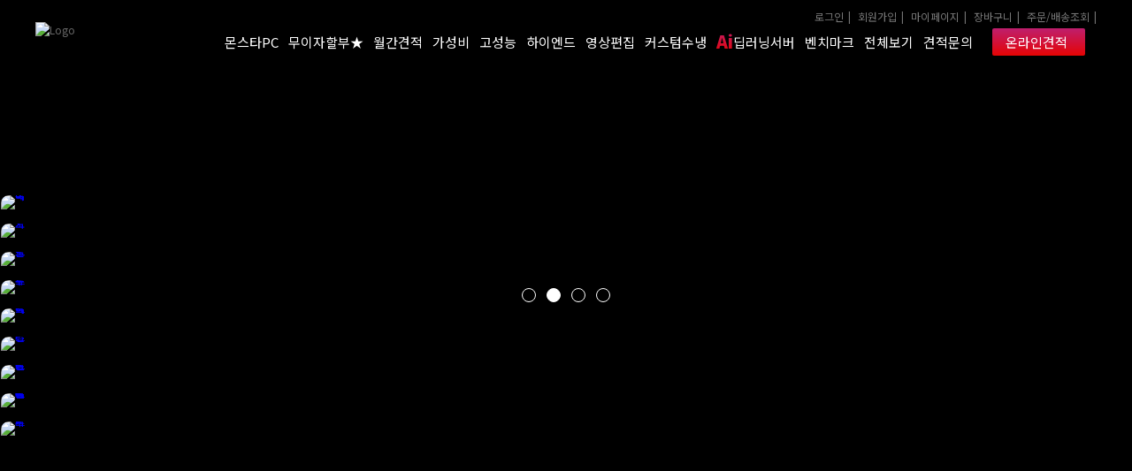

--- FILE ---
content_type: text/html; charset=utf-8
request_url: https://monstarpc.co.kr/
body_size: 97393
content:
<!doctype html>
<html lang="ko">
<head>
<meta charset="utf-8">
<meta http-equiv="X-UA-Compatible" content="IE=edge">
<meta name="description" content="PC의 감성을 디자인하다, 월간PC 견적제공, 컴퓨터및 주변기기, 조립컴퓨터, 조립PC, 기계식키보드, 커스텀키보드, 커스텀수냉PC, 몬스타PC">
<meta name="google-site-verification" content="1TxvqDeLN5v8Iq9VJJVElMHsykBp7wyvLoAkAcpH2Go" />
<meta name="naver-site-verification" content="ccbf0facea0550d269612d60f4ec558a72db286b" />
<meta property="og:type" content="website">
<meta property="og:title" content="몬스타PC">
<meta property="og:description" content="PC의 감성을 디자인하다, 월간PC 견적제공, 컴퓨터및 주변기기">
<meta name="google-site-verification" content="1TxvqDeLN5v8Iq9VJJVElMHsykBp7wyvLoAkAcpH2Go" />
<meta name="google-site-verification" content="yt1wacHnij_TTBRruxXFoyuDYLC_j-9oZVwzjersXto" /><link href="https://monstarpc.co.kr/css/_index.css" rel="stylesheet" type="text/css"/>
<link href="https://monstarpc.co.kr/css/font.css" rel="stylesheet" type="text/css"/>

<script type="text/javascript" src="https://code.jquery.com/jquery-latest.min.js"></script>
<!-- <script type="text/javascript" src="https://monstarpc.co.kr/js/jquery-1.11.0.min.js"></script> -->


<script src="https://monstarpc.co.kr/js/slides.min.jquery.js"></script>
<script src="https://monstarpc.co.kr/js/common.js"></script>

<!-- Google Tag Manager -->
<script>(function(w,d,s,l,i){w[l]=w[l]||[];w[l].push({'gtm.start':
new Date().getTime(),event:'gtm.js'});var f=d.getElementsByTagName(s)[0],
j=d.createElement(s),dl=l!='dataLayer'?'&l='+l:'';j.async=true;j.src=
'https://www.googletagmanager.com/gtm.js?id='+i+dl;f.parentNode.insertBefore(j,f);
})(window,document,'script','dataLayer','GTM-M4TXBC4X');</script>
<!-- End Google Tag Manager -->

	<!-- Global site tag (gtag.js) - Google Analytics -->
	<script async src="https://www.googletagmanager.com/gtag/js?id=G-9HDSNB97PS"></script>
	<script>
	  window.dataLayer = window.dataLayer || [];
	  function gtag(){dataLayer.push(arguments);}
	  gtag('js', new Date());

	  gtag('config', 'G-9HDSNB97PS');
	</script>


<script type="text/javascript" src="https://pay.naver.com/customer/js/naverPayButton.js" charset="UTF-8"></script>
	<script type="text/javascript" src="https://wcs.naver.net/wcslog.js"></script>
<script type="text/javascript">
if(!wcs_add) var wcs_add = {};
wcs_add["wa"] = "s_f9b1f35a3e8";
// 체크아웃 whitelist가 있을 경우
wcs.checkoutWhitelist = ["monstarpc.co.kr","www.monstarpc.co.kr"];	// whitelist가 없는 경우 제외
// 유입 추적 함수 호출
wcs.inflow("monstarpc.co.kr");
wcs_do();
</script>

<title>몬스타PC</title>
</head>


<body oncontextmenu="return true;" ondragstart="return false" onselect="return false;" >
<!-- Google Tag Manager (noscript) -->
<noscript><iframe src="https://www.googletagmanager.com/ns.html?id=GTM-M4TXBC4X"
height="0" width="0" style="display:none;visibility:hidden"></iframe></noscript>
<!-- End Google Tag Manager (noscript) --><meta name="google-site-verification" content="1TxvqDeLN5v8Iq9VJJVElMHsykBp7wyvLoAkAcpH2Go" />
<!-- <script type="text/javascript" src="http://code.jquery.com/jquery-latest.min.js"></script> -->

<!-- 신규추가 -->
<style type="text/css">
body {background: #ffffff; font-family:'Noto Sans KR', sans-serif; min-width:1200px;}
input {outline:none;}
section,article{list-style: none; overflow:hidden; background-color:#000;}
hr {background-color:#f0f0f0; height:1px; border:0;}
a {
	-moz-transition:all 100ms linear;
	-o-transition:all 100ms linear;
	-webkit-transition:all 100ms linear;
	transition:all 100ms linear;
}

/* 헤더 */
#ms_header {background-color:rgba(0,0,0,0.8); position:fixed; z-index:10; display:inline-block; width:100%; padding:10px 0; left:0;vertical-align:middle}
#ms_header > nav {width:1200px; margin:auto;}

#ms_logo {float:left; margin-top:15px; cursor:pointer;}
#ms_logo > img {width:100%;}

#ms_nav {float:right;}
#ms_nav > ul {display:inline-block;}
#ms_nav > ul > li {display:inline-block; padding:4px;}
#ms_nav > ul > li > a {color:#fff; font-size:15px;}
#ms_nav > ul > li > a:hover {color:#bf1f6e;}
#ms_nav > ul > li > a > span {font-size:20px; font-weight:900; position:relative; top:1px;
	background: -moz-linear-gradient(top,  #bf1f6e 0%, #e60404 100%); /* FF3.6+ */
	background: -webkit-gradient(linear, left top, left bottom, color-stop(0%,#bf1f6e), color-stop(100%,#e60404)); /* Chrome,Safari4+ */
	background: -webkit-linear-gradient(top,  #bf1f6e 0%,#e60404 100%); /* Chrome10+,Safari5.1+ */
	background: -o-linear-gradient(top,  #bf1f6e 0%,#e60404 100%); /* Opera 11.10+ */
	
	-webkit-background-clip: text;
	-moz-background-clip: text;
	background-clip: text;
	-webkit-text-fill-color:transparent;
}

#msuser_menu {text-align:right;}
#msuser_menu > li {display:inline-block; padding:0 5px;}
#msuser_menu > li > a {color:#777;}
#msuser_menu > li > a:after {content:"|"; position:relative; right:-5px;}

#ms_serch {position:relative; top:5px; margin-left:10px;}
#ms_serch > img {cursor:pointer;}

#estimate {
	background: -moz-linear-gradient(top,  #bf1f6e 0%, #e60404 100%); /* FF3.6+ */
	background: -webkit-gradient(linear, left top, left bottom, color-stop(0%,#bf1f6e), color-stop(100%,#e60404)); /* Chrome,Safari4+ */
	background: -webkit-linear-gradient(top,  #bf1f6e 0%,#e60404 100%); /* Chrome10+,Safari5.1+ */
	background: -o-linear-gradient(top,  #bf1f6e 0%,#e60404 100%); /* Opera 11.10+ */
	background: -ms-linear-gradient(top,  #bf1f6e 0%,#e60404 100%); /* ie 10+ */
	border-radius:2px; padding:0 !important; margin-left:15px;}
#estimate:hover {
	background: -moz-linear-gradient(top,  #fff 0%, #fff 100%); /* FF3.6+ */
	background: -webkit-gradient(linear, left top, left bottom, color-stop(0%,#fff), color-stop(100%,#fff)); /* Chrome,Safari4+ */
	background: -webkit-linear-gradient(top,  #fff 0%,#fff 100%); /* Chrome10+,Safari5.1+ */
	background: -o-linear-gradient(top,  #fff 0%,#fff 100%); /* Opera 11.10+ */
	background: -ms-linear-gradient(top,  #fff 0%,#fff 100%); /* ie 10+ */
}

#estimate > a {color:#fff !important; padding:5px 15px; display:block;}
#estimate > a:hover {color:#000 !important;}
#estimate > a > i {margin-left:5px;}

#search_area {background-color:#f7f7f7; position:absolute; top:41px; right:0; width:1200px; text-align:center; box-sizing:border-box; padding:20px !important;}

#search_area > p {display:inline-block;}
#search_area > p > img {vertical-align:bottom;}
#search_text {width:1090px; padding:5px; font-size:18px; margin:-5px 0 5px;}
.search_btn_ok {width:23px; height:23px; border:none; float:right;}

#cellplan_close {display:block; width:35px; height:35px; position:absolute; top:55px; right:15px;}

#cellplan_close > span {display:block; width:70%; height:1px; background:#333; position:absolute; top:49%; left:15%;}
#cellplan_close span.line01 { transform:rotate(135deg);}
#cellplan_close span.line02 { transform:rotate(45deg);}

.hash {}
.hash > a {color:#333; font-family:'Noto Sans KR', sans-serif; padding:10px; float:left; font-size:14px;}
.hash > a:hover {color:#bf1f6e;}
/* 헤더 끝 */


.notice {float:right;}
/* Navernews 영역 */
#navernews {padding-top:50px; width:530px; overflow:hidden; box-sizing:border-box; position:relative; float:left; margin-top:-50px;}
#navernews > dl {text-align:center; color:#fff; padding:5px 0; z-index: 100; position:relative;
	background: -moz-linear-gradient(left, #0ccf64 0%, #00c9c4 30%, #0ccf64 100%); /* FF3.6+ */
	background: -webkit-gradient(left, #0ccf64 0%, #00c9c4 30%, #0ccf64 100%); /* Chrome,Safari4+ */
	background: -webkit-linear-gradient(left, #0ccf64 0%, #00c9c4 30%, #0ccf64 100%); /* Chrome10+,Safari5.1+ */
	background: -o-linear-gradient(left, #0ccf64 0%, #00c9c4 30%, #0ccf64 100%); /* Opera 11.10+ */
	background: -ms-linear-gradient(left, #0ccf64 0%, #00c9c4 30%, #0ccf64 100%); /* ie 10+ */
}
#navernews > dl > dt {font-size:18px; z-index: 100; position: relative;}
#navernews > dl > hr {width:75px; margin:auto; z-index: 100; position: relative;}
#navernews > dl > dd {font-size:27px; z-index: 100; position: relative;}

#navernews > ul {background-color:#000; box-sizing:border-box; padding:13px 20px 60px; font-size:14px; z-index: 0; position: relative;}
#navernews > ul > li {padding:0 0 10px;white-space:nowrap; overflow:hidden; text-overflow:ellipsis;-o-text-overflow: ellipsis;-ms-text-overflow: ellipsis; z-index: -100;}
#navernews > ul > li > a {color:#fff; z-index: -100;}
#navernews > ul > li > a:hover {color:#bf1f6e;}
#navernews > ul > li > a > span {background-color:#bf1f6e; width:3px; height:3px; border-radius:50%; display:inline-block; position:relative; top:-3px;}
#navernews > a {float:right; padding:5px 10px; color:#fff; background-color:#333; position:absolute; cursor:pointer; bottom:20px; right:20px;}
#navernews > a:hover {background-color:#bf1f6e;}

.NavernewsRight{width:1200px;height:942px; float:left}
.NavernewsRightTop{width:100%;border-collapse:collapse;table-layout:fixed}
.NavernewsRightTop .BigImg{width:100%;height:430px;vertical-align:middle}
.NavernewsRightTop .YouTubeBox{margin-left:12px}
.NavernewsRightTop tr:nth-child(2) .YouTubeBox{margin-top:10px}
.YouTubeBox{position:relative;width:392px;height:247px;overflow:hidden;cursor:pointer}
.YouTubeBox0{position:relative;overflow:hidden;cursor:pointer}
.YouTubeBox > img, .YouTubeBox0 > img{width:100%;height:100%}
.YouTubeBox > span, .YouTubeBox0 > span{position:absolute;left:0;bottom:0;width:100%;height:50px;line-height:50px;color:#fff;background-color: rgba(0, 0, 0, 0.7);text-align:right;padding-right:10px;box-sizing:border-box;font-size:14px}
.NavernewsRightBot{margin-top:20px}
.NavernewsRightBot .YouTubeBox{float:left}
.NavernewsRightBot .YouTubeBox:not(:nth-child(1)){margin-left:12px}
#leftLine {display:none !important;}

/* 중간 가로 3단 배너 */
#midevent {width:1200px; margin:50px auto; display:block; overflow:hidden;}

/* 왼쪽 슬라이드 */
.left_slide {position:relative; width:375px; box-sizing:border-box; float:left;}
.left_slide > span {position:absolute; top:50%; color:#fff; font-size:35px; cursor:pointer; z-index:1;font-family:serif}
.left_slide > span.to_left {left:10px;}
.left_slide > span.to_right {right:10px;}

.left_slide > ul {overflow:hidden;}
.left_slide > ul > li {float:left; display:none; cursor:pointer;}

/* 중앙 유투브 */
.ct_mv {float:left; margin:0 25px;}
.ct_mv > ul > li {width:400px; overflow:hidden; position:relative; cursor:pointer;}
.ct_mv > ul > li:last-child {margin-top:10px;}
.ct_mv > ul > li > p {position:absolute; top:20px; left:20px; z-index:2;}
.ct_mv > ul > li > p > i {color:#f00; font-size:34px;}

.ct_mv > ul > li > a {color:#fff; background-color:rgba(0,0,0,0.3); width:100%; display:block; padding:20px; height:100%; position:absolute; bottom:0; z-index:1; box-sizing:border-box;}
.ct_mv > ul > li:hover > a {height:110px;}
.ct_mv > ul > li > a > div {position:absolute; bottom:30px;}
.ct_mv > ul > li > a > div > p {margin-bottom:20px; font-size:18px;}

/* right 유투브 */
.ct_mvr {float:left; margin:0;}
.ct_mvr > ul > li {width:375px; overflow:hidden; position:relative; cursor:pointer;}
.ct_mvr > ul > li > p {position:absolute; top:20px; left:20px; z-index:2;}
.ct_mvr > ul > li > p > i {color:#f00; font-size:34px;}

.ct_mvr > ul > li > a {color:#fff; background-color:rgba(0,0,0,0.3); width:100%; display:block; padding:20px; height:100%; position:absolute; bottom:0; z-index:1; box-sizing:border-box;}
.ct_mvr > ul > li:hover > a {height:130px;}
.ct_mvr > ul > li > a > div {position:absolute; bottom:30px;}
.ct_mvr > ul > li > a > div > p {margin-bottom:20px; font-size:18px;}

/* 유투브 오토플레이 */
.youtubeplay {width:1200px; /*height:822px;*/ overflow:hidden; position:relative; margin:auto; padding:50px 0;}
.youtubeplay > h2 {display:block; overflow:hidden;}
.youtubeplay > iframe {width:100% !important; height:675px !important; border:none;}

.ms_clip {width:1200px; margin:50px auto;}
.ms_clip > h2 {color:#fff; font-weight:100; margin-bottom:30px; font-size:20px;}
.ms_clip > h2 > i {color:#f00;}

.clip_mv {margin-bottom:50px; overflow:hidden;}
.clip_mv > ul {float:left; margin-right:10px;}
.clip_mv > ul:last-child {margin-right:0;}
.clip_mv > ul > li {width:290px; height:160px; overflow:hidden; position:relative; cursor:pointer;}
.clip_mv > ul > li:last-child {margin-top:10px;}
.clip_mv > ul > li > p {position:absolute; top:50%; left:50%; z-index:2; margin:-17px 0 0 -17px; }
.clip_mv > ul > li > p > i {color:#f00; font-size:34px;}
.clip_mv > ul > li > a {position:absolute; background-color:rgba(0,0,0,0.3); height:160px; width:290px; top:0; left:0;}
.clip_mv > ul > li:hover > a {top:160px;}

.clip_mv > ul > div {color:#fff; width:290px; margin-top:10px;}
.clip_mv > ul > div > p {font-size:16px; margin-bottom:20px;}
.clip_mv > ul > div > span {font-size:12px; color:#ccc;}


#msnew {}
.ms_monstar {width:1200px; margin:20px auto 50px; }
.ms_monstar > h2 {color:#fff; font-weight:400; overflow:hidden; margin-bottom:50px;}
.ms_monstar > h2 > p {font-size:50px; float:left;}
.ms_monstar > h2 > div {float:left; margin-top:10px; margin-left:10px;}
.ms_monstar > h2 > div > span {font-size:14px;}
.ms_monstar > h2 > div > p {font-size:20px;}


.topnews {width:900px; margin-left:10px; float:left; position:relative; height:150px; overflow:hidden;}
.topnews > ul > li {position:absolute; width:100%; height:150px; overflow:hidden;}
.topnews > ul > li > a > img {width:100%;
	-moz-transition:all 100ms linear;
	-o-transition:all 100ms linear;
	-webkit-transition:all 100ms linear;
	transition:all 100ms linear;
}
.topnews > ul > li > a:hover > img {
	-moz-transform:scale(1.03);
	-o-transform:scale(1.03);
	-ms-transform:scale(1.03);
	-webkit-transform:scale(1.03);
	transform:scale(1.03);
}
.topnews > ul > li > a > p {position:absolute; bottom:0; color:#fff; background-color:rgba(0,0,0,0.8); width:100%; text-align:right; padding:10px; box-sizing:border-box;}


.leftnews {width:400px; margin:10px 0 0 10px; float:left; position:relative; height:317px; overflow:hidden;}
.leftnews > ul > li {position:absolute; width:100%; height:317px; overflow:hidden;}
.leftnews > ul > li > a > img {width:100%;
	-moz-transition:all 100ms linear;
	-o-transition:all 100ms linear;
	-webkit-transition:all 100ms linear;
	transition:all 100ms linear;
}
.leftnews > ul > li > a:hover > img {
	-moz-transform:scale(1.03);
	-o-transform:scale(1.03);
	-ms-transform:scale(1.03);
	-webkit-transform:scale(1.03);
	transform:scale(1.03);
}
.leftnews > ul > li > a > p {position:absolute; bottom:0; color:#fff; background-color:rgba(0,0,0,0.8); width:100%; text-align:right; padding:10px; box-sizing:border-box;}


.dbnews {width:490px; margin:10px 0 0 10px; float:left; position:relative; height:317px; overflow:hidden;}
.dbnews > ul {position:relative; height:156px; margin-bottom:10px;}
.dbnews > ul:last-child {margin-bottom:0;}
.dbnews > ul > li {position:absolute; width:100%; height:156px; overflow:hidden;}
.dbnews > ul > li > a > img {width:100%;
	-moz-transition:all 100ms linear;
	-o-transition:all 100ms linear;
	-webkit-transition:all 100ms linear;
	transition:all 100ms linear;
}
.dbnews > ul > li > a:hover > img {
	-moz-transform:scale(1.03);
	-o-transform:scale(1.03);
	-ms-transform:scale(1.03);
	-webkit-transform:scale(1.03);
	transform:scale(1.03);
}
.dbnews > ul > li > a > p {position:absolute; bottom:0; color:#fff; background-color:rgba(0,0,0,0.8); width:100%; text-align:right; padding:10px; box-sizing:border-box;}
/* 뉴스 끝 */
/* 연혁 */
#history {box-sizing: border-box; background: -webkit-linear-gradient(top, #000000 0%, #000c14 14%, #001830 31%, #002733 50%, #00172b 69%, #001c2d 84%, #000000 100%);}
.timeline {position: relative;max-width: 1450px;margin: 0 auto;}/* The actual timeline (the vertical ruler) */
.timeline::after {content: '';position: absolute;width: 6px;background-color: white;top: 0;bottom: 0;left: 50%;margin-left: -3px;}/* Container around content */
.container {padding: 10px 40px; position: relative; background-color: inherit;width: 40%;}/* The circles on the timeline */
.container::after {content: '';position: absolute;width: 20px;height: 20px;right: -14px;background-color: white;border: 4px solid #c60101;top: 15px;border-radius: 50%;z-index: 1;}/* Place the container to the left */
.left {left: 4.6%;}/* Place the container to the right */
.right {left: 50.2%;}/* Add arrows to the left container (pointing right) */
.left::before {content: " ";height: 0;position: absolute;top: 22px;width: 0;z-index: 1;right: 30px;border: medium solid white;border-width: 10px 0 10px 10px;border-color: transparent transparent transparent white;}/* Add arrows to the right container (pointing left) */
.right::before {content: " ";height: 0;position: absolute;top: 22px;width: 0;z-index: 1;left: 30px;border: medium solid white;border-width: 10px 10px 10px 0;border-color: transparent white transparent transparent;}/* Fix the circle for containers on the right side */
.right::after {left: -16px;}/* The actual content */
.content {padding: 15px 15px;background-color: white;position: relative;border-radius: 6px; overflow: hidden;}/* Media queries - Responsive timeline on screens less than 600px wide */
@media screen and (max-width:480px)
{/* Place the timelime to the left */
.timeline {position: relative; max-width: 100%; height: auto;}
.timeline::after {left: 100%;}/* Full-width containers */
.container {width: 100%;padding-left: 70px;padding-right: 25px;}/* Make sure that all arrows are pointing leftwards */
.container::before {left: 100%;border: medium solid white;border-width: 10px 10px 10px 0;border-color: transparent white transparent transparent;}/* Make sure all circles are at the same spot */
.left::after, .right::after {left: 30px;}/* Make all right containers behave like the left ones */
.left {left: 4.6%;}
.right {left: 0%;}
}




/* 다나와 표준PC */
#danawa > article {
	background: -moz-linear-gradient(top, #000000 0%, #000c14 14%, #001830 31%, #002733 50%, #00172b 69%, #001c2d 84%, #000000 100%); /* FF3.6+ */
	background: -webkit-gradient(top, #000000 0%, #000c14 14%, #001830 31%, #002733 50%, #00172b 69%, #001c2d 84%, #000000 100%); /* Chrome,Safari4+ */
	background: -webkit-linear-gradient(top, #000000 0%, #000c14 14%, #001830 31%, #002733 50%, #00172b 69%, #001c2d 84%, #000000 100%); /* Chrome10+,Safari5.1+ */
	background: -o-linear-gradient(top, #000000 0%, #000c14 14%, #001830 31%, #002733 50%, #00172b 69%, #001c2d 84%, #000000 100%); /* Opera 11.10+ */
	background: -ms-linear-gradient(top, #000000 0%, #000c14 14%, #001830 31%, #002733 50%, #00172b 69%, #001c2d 84%, #000000 100%); /* ie 10+ */
}
.danawapc {width:1200px; margin:0 auto; display:block; overflow:hidden; padding:20px 0;
	background: -moz-linear-gradient(left, rgba(0,0,0,0) 0%,rgba(0,0,0,0.5) 25%,rgba(0,0,0,1) 50%,rgba(0,0,0,0.5) 75%,rgba(0,0,0,0) 100%); /* FF3.6+ */
	background: -webkit-gradient(left, rgba(0,0,0,0) 0%,rgba(0,0,0,0.5) 25%,rgba(0,0,0,1) 50%,rgba(0,0,0,0.5) 75%,rgba(0,0,0,0) 100%); /* Chrome,Safari4+ */
	background: -webkit-linear-gradient(left, rgba(0,0,0,0) 0%,rgba(0,0,0,0.5) 25%,rgba(0,0,0,1) 50%,rgba(0,0,0,0.5) 75%,rgba(0,0,0,0) 100%); /* Chrome10+,Safari5.1+ */
	background: -o-linear-gradient(left, rgba(0,0,0,0) 0%,rgba(0,0,0,0.5) 25%,rgba(0,0,0,1) 50%,rgba(0,0,0,0.5) 75%,rgba(0,0,0,0) 100%); /* Opera 11.10+ */
	background: -ms-linear-gradient(left, rgba(0,0,0,0) 0%,rgba(0,0,0,0.5) 25%,rgba(0,0,0,1) 50%,rgba(0,0,0,0.5) 75%,rgba(0,0,0,0) 100%); /* ie 10+ */
}

.danawapc > h2 {font-size:50px; color:#fff; font-weight:600; text-align:center; margin-bottom:100px;}
.danawapc > h2 > i {}
.danawapc > h2 > p {font-size:14px; font-weight:100; color:#777; margin-top:20px;}

.danawapc > ul {width:250px; overflow:hidden; float:left; margin:0 25px; margin-bottom:50px;}

.danawapc > ul > li > a {color:#fff;}
.danawapc > ul > li > a > span {width:250px; height:250px; overflow:hidden; display:block;}
.danawapc > ul > li > a > span > img {width:100%;
	-moz-transition: all 100ms linear;
	-o-transition: all 100ms linear;
	-webkit-transition: all 100ms linear;
	transition: all 100ms linear;
}
.danawapc > ul > li > a > span > img:hover {
	-moz-transform: scale(1.03);
	-o-transform: scale(1.03);
	-ms-transform: scale(1.03);
	-webkit-transform: scale(1.03);
	transform: scale(1.03);
}
.danawapc > ul > li > a > dl {margin-top:10px;}
.danawapc > ul > li > a > dl > dt {margin-bottom:20px; font-size:16px; text-align:center;}
.danawapc > ul > li > a > dl > dd {line-height:20px; font-weight:100; border-top:1px solid #333; padding:10px; height:100px;}
.danawapc > ul > li > a > dl > dd.pcimg {padding:10px 0;}

.dw_price {color:#bf1f6e; font-size:16px; font-weight:900 !important;}
.dw_price > span {color:#fff; font-weight:400; font-size:12px;}

/* 하단 띠밴너 */
#line_bn {background-color:#000000;}
#line_bn > article {width:1200px; margin:auto; text-align:center; background-color:#000000;}
#line_bn img {display:block;}

/* 하단 푸터 */
#msfooter {background-color:#000; padding-top:50px;}
#msfooter > article {width:1200px; margin:20px auto 0;}
#msfooter > article > div {float:left;}

#msterms {width:1200px; margin:0 auto; padding:20px 0; border-top:1px solid #333; border-bottom:1px solid #333;}
#msterms > ul {display:inline-block;}

#msterms > ul > li {display:inline-block; padding:0 10px; font-size:16px; color:#fff;}
#msterms > ul > li > img {vertical-align:middle; position:relative; top:-2px;}
#msterms > ul > li > a {color:#777; font-size:16px;}

#msstore > h2 {color:#ccc; font-size:16px; font-weight:400; margin-bottom:20px;}
#msstore > ul {}
#msstore > ul > li {display:block; overflow:hidden; margin-bottom:5px;}
#msstore > ul > li > i {color:#000; background-color:#ccc; width:20px; height:20px; border-radius:50%; font-size:16px; text-align:center; line-height:20px; float:left; margin-right:5px;}
#msstore > ul > li > a {color:#0268b1; font-size:16px; font-weight:600; line-height:16px;}
#msstore > ul > li > div {float:left;}
#msstore > ul > li > div > p {}


#msinfo {margin:0 67px;}
#msinfo > h2 {color:#ccc; font-size:16px; font-weight:400; margin-bottom:20px;}
#msinfo > ul > li {display:block; overflow:hidden; margin-bottom:5px;}


#msimporter > h2 {color:#ccc; font-size:16px; font-weight:400; margin-bottom:20px;}
#msimporter > ul {}
#msimporter > ul > li {display:block; overflow:hidden; margin-bottom:5px;}
#msimporter > ul > li > p {text-align:right; color:#fff;}
#msimporter > ul > li > img {float:right;}



/* 유투브 실행모달 */
.modalplay {display:none; position:fixed; top:0; left:0; height:100%; width:100%; background-color:rgba(0,0,0,0.8); z-index:15;}
.mvplayarea {width:900px; background-color:#000; height:500px; position:absolute; top:50%; left:50%; margin-left:-450px; margin-top:-250px; overflow:visible;}


#mvplay_close {display:block; width:35px; height:35px; position:absolute; top:-35px; right:0px; background-color:#000; cursor:pointer;}
#mvplay_close > span {display:block; width:70%; height:1px; background:#fff; position:absolute; top:49%; left:15%;}
#mvplay_close span.line01 { transform:rotate(135deg);}
#mvplay_close span.line02 { transform:rotate(45deg);}

#play_iframe > iframe {width:100%; height:500px;}

/* 공지사항 영역 { */
#midsection {width:1200px; height:200px; background-color:#000; display:block; overflow:hidden; border-bottom:1px solid #333; margin:auto;}
#midsection > article {width:1200px; height:170px; box-sizing:border-box; overflow:hidden; position:relative; margin:15px auto;}

#midsection2 { height:200px; background-color:#000; display:block; overflow:hidden; border-bottom:1px solid #333; margin:auto;}
#midsection2 > article {width:1200px; height:170px; box-sizing:border-box; overflow:hidden; position:relative; margin:15px auto;}

.status {margin-bottom:25px; font-family:'Noto Sans KR', sans-serif;}
.status > .notice > h2 {width:600px; text-align:left; font-size:18px; padding:15px; background-color:#000; font-weight:500; position:relative; z-index:3;}
.status > .notice > h2 > a {color:#fff;}
.status > .notice > ul {padding:10px; position:absolute; width:600px; top:0; margin-top:41px;}
.status > .notice > ul > li {padding:5px 13px; font-size:14px; font-weight:300;}
.status > .notice > ul > li > a {color:#ccc;}
.status > .notice > ul > li > span {}

.order_cate {width:3px; height:3px; background-color:#bf1f6e; color:#fff; border-radius:50%; margin-right:10px; float:left; margin-top:8px;}
.newdate {float:right;}

.all_notice {float:right; padding:10px 40px; color:#fff; background-color:#333; font-size:18px;}
.all_notice:hover {background-color:#bf1f6e;}
/* } 공지사항 영역 */


</style><style type="text/css">
.cd-hero {
  position: relative;
  -webkit-font-smoothing: antialiased;
  -moz-osx-font-smoothing: grayscale;
  /*top:-84px;*/
}

#midmv {
  background-color: #000;
}

.cd-hero ul {width:100%;}

.cd-hero-slider {
  position: relative;
  height: 370px;
  overflow: hidden;
}
.cd-hero-slider li {
  position: absolute;
  top: 0;
  left: 0;
  width: 100%;
  height: 100%;
  -webkit-transform: translateX(100%);
  -moz-transform: translateX(100%);
  -ms-transform: translateX(100%);
  -o-transform: translateX(100%);
  transform: translateX(100%);
}
.cd-hero-slider li.selected {
  /* this is the visible slide */
  position: relative;
  -webkit-transform: translateX(0);
  -moz-transform: translateX(0);
  -ms-transform: translateX(0);
  -o-transform: translateX(0);
  transform: translateX(0);
}
.cd-hero-slider li.move-left {
  /* slide hidden on the left */
  -webkit-transform: translateX(-100%);
  -moz-transform: translateX(-100%);
  -ms-transform: translateX(-100%);
  -o-transform: translateX(-100%);
  transform: translateX(-100%);
}
.cd-hero-slider li.is-moving, .cd-hero-slider li.selected {
  /* the is-moving class is assigned to the slide which is moving outside the viewport */
  -webkit-transition: -webkit-transform 0.5s;
  -moz-transition: -moz-transform 0.5s;
  transition: transform 0.5s;
}
@media only screen and (min-width: 768px) {
  .cd-hero-slider {
    height: 370px;
  }
}
@media only screen and (min-width: 1160px) {
  .cd-hero-slider {
    height: 370px;
  }
}

/* -------------------------------- 

Single slide style

-------------------------------- */
.cd-hero-slider li {
  background-position: center center;
  background-size: auto;
  background-repeat: no-repeat;
}
.cd-hero-slider li:first-of-type {
  background-color: #000;
	background-position: center 320px;
}
.cd-hero-slider li:nth-of-type(2) {
  background-color: #000;
	background-position: center 320px;
}

.cd-hero-slider li:nth-of-type(3) {
  background-color: #000;
	background-position: center 320px;
}

.cd-hero-slider li:nth-of-type(4) {
	 background-color: #000;
	background-position: center 320px;
}
.cd-hero-slider li:nth-of-type(5) {
	 background-color: #000;
	background-position: center 320px;
}
.cd-hero-slider li:nth-of-type(6) {
	 background-color: #000;
	background-position: center 320px;
}
.cd-hero-slider li:nth-of-type(7) {
	 background-color: #000;
	background-position: center 320px;
}
.cd-hero-slider .cd-full-width {
  position: absolute;
  width: 100%;
  height: 100%;
  z-index: 1;
  left: 0;
  top: 0;
  padding-top: 100px;
  text-align: center;
  -webkit-backface-visibility: hidden;
  backface-visibility: hidden;
  -webkit-transform: translateZ(0);
  -moz-transform: translateZ(0);
  -ms-transform: translateZ(0);
  -o-transform: translateZ(0);
  transform: translateZ(0);
}
.cd-hero-slider .cd-img-container {
  display: none;
}
.cd-hero-slider .cd-img-container img {
  position: absolute;
  left: 50%;
  top: 50%;
  bottom: auto;
  right: auto;
  -webkit-transform: translateX(-50%) translateY(-50%);
  -moz-transform: translateX(-50%) translateY(-50%);
  -ms-transform: translateX(-50%) translateY(-50%);
  -o-transform: translateX(-50%) translateY(-50%);
  transform: translateX(-50%) translateY(-50%);
}
.cd-hero-slider .cd-bg-video-wrapper {
  display: none;
  position: absolute;
  top: 0;
  left: 0;
  width: 100%;
  height: 100%;
  overflow: hidden;
}
.cd-hero-slider .cd-bg-video-wrapper video {
  display: block;
  min-height: 100%;
  min-width: 100%;
  max-width: none;
  height: auto;
  width: auto;
  position: absolute;
  left: 50%;
  top: 50%;
  bottom: auto;
  right: auto;
  -webkit-transform: translateX(-50%) translateY(-50%);
  -moz-transform: translateX(-50%) translateY(-50%);
  -ms-transform: translateX(-50%) translateY(-50%);
  -o-transform: translateX(-50%) translateY(-50%);
  transform: translateX(-50%) translateY(-50%);
}
.cd-hero-slider h2, .cd-hero-slider p {
  text-shadow: 0 2px 3px rgba(0, 0, 0, 0.5);
  line-height: 1.2;
  margin: 0 auto 14px;
  color: #ffffff;
  width: 90%;
  max-width: 400px;
}

@media only screen and (min-width: 768px) {
  .cd-hero-slider .cd-bg-video-wrapper {
    display: block;
  }
  .cd-hero-slider .cd-img-container {
    display: block;
  }
  .cd-hero-slider h2, .cd-hero-slider p {
    max-width: 1160px;
  }
}
@media only screen and (min-width: 1160px) {
  .cd-hero-slider .cd-full-width {
    padding-top: 280px;
  }
  .cd-hero-slider h2, .cd-hero-slider p {
    margin-bottom: 10px;
  }
  .cd-hero-slider h2 {
    font-size: 30px;
  }
  .cd-hero-slider p {
    font-size: 18px;
  }
}

/* -------------------------------- 

Single slide animation

-------------------------------- */
@media only screen and (min-width: 768px) {
  .cd-hero-slider .cd-full-width h2,
  .cd-hero-slider .cd-full-width p {
    opacity: 0;
    -webkit-transform: translateX(-400px);
    -moz-transform: translateX(-400px);
    -ms-transform: translateX(-400px);
    -o-transform: translateX(-400px);
    transform: translateX(-400px);
  }
  .cd-hero-slider .selected .cd-full-width h2,
  .cd-hero-slider .selected .cd-full-width p {
    /* this is the visible slide */
    opacity: 1;
    -webkit-transform: translateX(0);
    -moz-transform: translateX(0);
    -ms-transform: translateX(0);
    -o-transform: translateX(0);
    transform: translateX(0);
  }
  .cd-hero-slider li.selected h2 {
    -webkit-transition: opacity 0.4s 0.2s, -webkit-transform 0.5s 0.2s;
    -moz-transition: opacity 0.4s 0.2s, -moz-transform 0.5s 0.2s;
    transition: opacity 0.4s 0.2s, transform 0.5s 0.2s;
  }
  .cd-hero-slider li.selected p {
    -webkit-transition: opacity 0.4s 0.3s, -webkit-transform 0.5s 0.3s;
    -moz-transition: opacity 0.4s 0.3s, -moz-transform 0.5s 0.3s;
    transition: opacity 0.4s 0.3s, transform 0.5s 0.3s;
  }
}
/* -------------------------------- 

�׺���̼�

-------------------------------- */
.cd-slider-nav { position: absolute;width: 100%;bottom: 30px;z-index: 2;text-align: center;height: 14px;}
.cd-slider-nav nav {display: inline-block;position: relative;}
.cd-slider-nav li {display: inline-block;width: 14px;height:14px;float: left;margin:0 6px;border-radius:100%;cursor:pointer;border:1px solid #fff;background-color: rgba(0, 0, 0, 0.1);}
.cd-slider-nav li.selected {background-color: #fff !important;}

</style><!-- <link href="https://stackpath.bootstrapcdn.com/font-awesome/4.7.0/css/font-awesome.min.css" rel="stylesheet"integrity="sha384-wvfXpqpZZVQGK6TAh5PVlGOfQNHSoD2xbE+QkPxCAFlNEevoEH3Sl0sibVcOQVnN" crossorigin="anonymous"> -->
<link href="https://fonts.googleapis.com/css2?family=Noto+Sans+KR:wght@100;300;400;500;700;900&display=swap" rel="stylesheet">

<header id="ms_header">
	<nav>

		<div id="ms_logo" onclick="location.href='/'">
    <img src="https://ftp.monstarpc.co.kr/extends/images/ms_logo.png" alt="Logo" />
</div>
		<div id="ms_nav">
			<div id="msuser_menu">
			<li><a href="javascript:;" onfocus="blur();" onclick="location.assign('/bbs/login.php');">로그인</a></li>
<li><a href="/bbs/join.php">회원가입</a></li>
<li><a href="/shop/mypage.php">마이페이지</a></li>
<li><a href="/shop/cart.php">장바구니</a></li>
<li><a href="/shop/mypage.php">주문/배송조회</a></li>
			</div>
			<!-- 상단메뉴 변경시 -->
			<ul id="ms_navlist">
				<li><a href="/shop/recommend_list.php?ca_id=h0">몬스타PC</a></li>
				<li><a href="/shop/list.php?ca_id=h0&ca_id_vi=385&ca_id_index=16">무이자할부★</a></li>
				<li><a href="/shop/list.php?ca_id=h0&ca_id_vi=289&ca_id_index=11">월간견적</a></li>
				<li><a href="/shop/list.php?ca_id=h0&ca_id_vi=288&ca_id_index=10">가성비</a></li>
				<li><a href="/shop/list.php?ca_id=h0&ca_id_vi=369&ca_id_index=15">고성능</a></li>
				<li><a href="/shop/list.php?ca_id=h0&ca_id_vi=342&ca_id_index=13">하이엔드</a></li>
				<li><a href="/shop/list.php?ca_id=h0&ca_id_vi=388&ca_id_index=17">영상편집</a></li>
				<li><a href="/shop/list.php?ca_id=h0&ca_id_vi=287&ca_id_index=9">커스텀수냉</a></li>
				<li><a href="/shop/event_product.php?ev_id=deep_learning"><span>Ai</span>딥러닝서버</a></li>
				<li><a href="/shop/event_product.php?ev_id=benchmark">벤치마크</a></li>

				<li class="all_cate_ground"><a href="javascript:;">전체보기</a></li>
				<li><a href="/bbs/board.php?bo_table=estimate">견적문의</a></li>
				
				<li id="estimate"><a href="/shop/onlinecalc.php">온라인견적<i class="fa fa-angle-right "></i></a></li>
			</ul>
			<ul id="ms_serch">
				<li id="search_area" style="display:none;">
					<dd href="/" id="cellplan_close">
						<span class="line01"></span>
						<span class="line02"></span>
					</dd>
					<form name="search_form" action="https://monstarpc.co.kr/shop/search.php" method="get" style="margin:0;" onsubmit="return search_check(this)">
					
					<input class="search_text" name="search_text" id="search_text" type="text" title="" value="" autocomplete="Off" style="border:none; line-height:22px;"/>
					<input class="search_btn_ok" type="submit" value="" title="" onclick="" style="background:url('https://ftp.monstarpc.co.kr/extends/images/btn_search01.png');">
					</form>
					
					<hr />
					<div class="hash">
						<a href="/shop/recommend_list.php?ca_id=h0">#몬스타PC</a>
						<a href="/shop/list.php?ca_id=1010">#다나와표준PC</a>
						<a href="/">#수냉PC</a>
						<a href="/">#딥러닝 서버</a>
					</div>
				</li>
				<img src="https://ftp.monstarpc.co.kr/extends/images/btn_search02.png" alt="" class="ms_sch_open" />

			</ul>
		</div>
	</nav>
	<script>
!function (w, d, t) {
  w.TiktokAnalyticsObject=t;var ttq=w[t]=w[t]||[];ttq.methods=["page","track","identify","instances","debug","on","off","once","ready","alias","group","enableCookie","disableCookie"],ttq.setAndDefer=function(t,e){t[e]=function(){t.push([e].concat(Array.prototype.slice.call(arguments,0)))}};for(var i=0;i<ttq.methods.length;i++)ttq.setAndDefer(ttq,ttq.methods[i]);ttq.instance=function(t){for(var e=ttq._i[t]||[],n=0;n<ttq.methods.length;n++)ttq.setAndDefer(e,ttq.methods[n]);return e},ttq.load=function(e,n){var i="https://analytics.tiktok.com/i18n/pixel/events.js";ttq._i=ttq._i||{},ttq._i[e]=[],ttq._i[e]._u=i,ttq._t=ttq._t||{},ttq._t[e]=+new Date,ttq._o=ttq._o||{},ttq._o[e]=n||{};var o=document.createElement("script");o.type="text/javascript",o.async=!0,o.src=i+"?sdkid="+e+"&lib="+t;var a=document.getElementsByTagName("script")[0];a.parentNode.insertBefore(o,a)};

  ttq.load('C69JTUOT2DVVO2LR1QA0');
  ttq.page();
}(window, document, 'ttq');
</script>
</header>

<script type="text/javascript">
$(".ms_sch_open").on("click",function(){
	var search_area = $("#search_area").is(":visible");
	if(search_area == false){
		$(this).prev("li").slideDown(50);
	} else {
		$(this).prev("li").slideUp(50);
	}
});
$("#cellplan_close").on("click", function(){
	$(this).parent("li").slideUp(50);
});

var link = document.location.href;
var domain = window.location.hostname //- 웹 호스트의 도메인 네임 반환
var hostname = window.location.protocol //- 사용하는 웹 프로토콜 반환 (http:// 혹은 https://)
var home = hostname+"//"+domain+"/";

if(link != home){
	$("#ms_header").css("position","relative");
}

var durationR = 5000;
</script><meta name="google-site-verification" content="1TxvqDeLN5v8Iq9VJJVElMHsykBp7wyvLoAkAcpH2Go" />
<section class="cd-hero">
  <ul class="cd-hero-slider autoplay">

  	<!-- 하츠네미쿠 -->
    <li class="cd-bg-video selected">
      <div style="width:100%; height:100%; background:url('https://ftp.monstarpc.co.kr/extends/images/main/main1-2025.jpg') no-repeat center; cursor:pointer;" onclick="window.open('https://www.monstarpc.co.kr/shop/event_product.php?ev_id=HATSUNEMIKU')"></div>
    </li>  

  	<!--인텔구매 이벤트 -->
    <li class="cd-bg-video">
      <div style="width:100%; height:100%; background:url('https://ftp.monstarpc.co.kr/extends/images/main/main1-397.jpg') no-repeat center; cursor:pointer;" onclick="window.open('https://www.monstarpc.co.kr/shop/event_product.php?ev_id=intelevent')"></div>
    </li>  

	<!-- 아이온2 -->
    <li class="cd-bg-video">
      <div style="width:100%; height:100%; background:url('https://ftp.monstarpc.co.kr/extends/images/main/main1-28.jpg') no-repeat center; cursor:pointer;" onclick="window.open('https://www.monstarpc.co.kr/shop/event_product.php?ev_id=AION2')"></div>
    </li>  

	<!-- 수험표 이벤트 -->
    <li class="cd-bg-video">
      <div style="width:100%; height:100%; background:url('https://ftp.monstarpc.co.kr/extends/images/main/main6-10.jpg') no-repeat center; cursor:pointer;" onclick="window.open('https://www.monstarpc.co.kr/shop/event_product.php?ev_id=CSAT')"></div>
    </li>

	




  </ul>

  <!-- 슬라이드 네비게이션 -->
  <div class="cd-slider-nav">
    <nav>
      <ul>
        <li class="selected"></li>
		<li></li>
		<li></li>
		<li></li>
		<!-- <li></li> -->
        
      </ul>
    </nav> 
  </div>
</section>

<!--동영상 슬라이드 끝-->
<script type="text/javascript">
jQuery(document).ready(function($){
	var slidesWrapper = $('.cd-hero-slider');

	//check if a .cd-hero-slider exists in the DOM 
	if ( slidesWrapper.length > 0 ) {
		var primaryNav = $('.cd-primary-nav'),
			sliderNav = $('.cd-slider-nav'),
			navigationMarker = $('.cd-marker'),
			slidesNumber = slidesWrapper.children('li').length,
			visibleSlidePosition = 0,
			autoPlayId,
			autoPlayDelay = 4000;

		//upload videos (if not on mobile devices)
		uploadVideo(slidesWrapper);

		//autoplay slider
		setAutoplay(slidesWrapper, slidesNumber, autoPlayDelay);

		//on mobile - open/close primary navigation clicking/tapping the menu icon
		primaryNav.on('click', function(event){
			if($(event.target).is('.cd-primary-nav')) $(this).children('ul').toggleClass('is-visible');
		});
		
		//change visible slide
		sliderNav.on('click', 'li', function(event){
			event.preventDefault();
			var selectedItem = $(this);
			if(!selectedItem.hasClass('selected')) {
				// if it's not already selected
				var selectedPosition = selectedItem.index(),
					activePosition = slidesWrapper.find('li.selected').index();
				
				if( activePosition < selectedPosition) {
					nextSlide(slidesWrapper.find('.selected'), slidesWrapper, sliderNav, selectedPosition);
				} else {
					prevSlide(slidesWrapper.find('.selected'), slidesWrapper, sliderNav, selectedPosition);
				}

				//this is used for the autoplay
				visibleSlidePosition = selectedPosition;

				updateSliderNavigation(sliderNav, selectedPosition);
				updateNavigationMarker(navigationMarker, selectedPosition+1);
				//reset autoplay
				setAutoplay(slidesWrapper, slidesNumber, autoPlayDelay);
			}
		});
	}

	function nextSlide(visibleSlide, container, pagination, n){
		visibleSlide.removeClass('selected from-left from-right').addClass('is-moving').one('webkitTransitionEnd otransitionend oTransitionEnd msTransitionEnd transitionend', function(){
			visibleSlide.removeClass('is-moving');
		});

		container.children('li').eq(n).addClass('selected from-right').prevAll().addClass('move-left');
		checkVideo(visibleSlide, container, n);
	}

	function prevSlide(visibleSlide, container, pagination, n){
		visibleSlide.removeClass('selected from-left from-right').addClass('is-moving').one('webkitTransitionEnd otransitionend oTransitionEnd msTransitionEnd transitionend', function(){
			visibleSlide.removeClass('is-moving');
		});

		container.children('li').eq(n).addClass('selected from-left').removeClass('move-left').nextAll().removeClass('move-left');
		checkVideo(visibleSlide, container, n);
	}

	function updateSliderNavigation(pagination, n) {
		var navigationDot = pagination.find('.selected');
		navigationDot.removeClass('selected');
		pagination.find('li').eq(n).addClass('selected');
	}

	function setAutoplay(wrapper, length, delay) {
		if(wrapper.hasClass('autoplay')) {
			clearInterval(autoPlayId);
			autoPlayId = window.setInterval(function(){autoplaySlider(length)}, delay);
		}
	}

	function autoplaySlider(length) {
		if( visibleSlidePosition < length - 1) {
			nextSlide(slidesWrapper.find('.selected'), slidesWrapper, sliderNav, visibleSlidePosition + 1);
			visibleSlidePosition +=1;
		} else {
			prevSlide(slidesWrapper.find('.selected'), slidesWrapper, sliderNav, 0);
			visibleSlidePosition = 0;
		}
		updateNavigationMarker(navigationMarker, visibleSlidePosition+1);
		updateSliderNavigation(sliderNav, visibleSlidePosition);
	}

	function uploadVideo(container) {
		container.find('.cd-bg-video-wrapper').each(function(){
			var videoWrapper = $(this);
			if( videoWrapper.is(':visible') ) {
				// if visible - we are not on a mobile device 
				var	videoUrl = videoWrapper.data('video'),
					video = $('<video loop muted><source src="'+videoUrl+'.mp4" type="video/mp4" /><source src="'+videoUrl+'.webm" type="video/webm" /></video>');
				video.appendTo(videoWrapper);
				// play video if first slide
				if(videoWrapper.parent('.cd-bg-video.selected').length > 0) video.get(0).play();
			}
		});
	}

	function checkVideo(hiddenSlide, container, n) {
		//check if a video outside the viewport is playing - if yes, pause it
		var hiddenVideo = hiddenSlide.find('video');
		if( hiddenVideo.length > 0 ) hiddenVideo.get(0).pause();

		//check if the select slide contains a video element - if yes, play the video
		var visibleVideo = container.children('li').eq(n).find('video');
		if( visibleVideo.length > 0 ) visibleVideo.get(0).play();
	}

	function updateNavigationMarker(marker, n) {
		marker.removeClassPrefix('item').addClass('item-'+n);
	}

	$.fn.removeClassPrefix = function(prefix) {
		//remove all classes starting with 'prefix'
	    this.each(function(i, el) {
	        var classes = el.className.split(" ").filter(function(c) {
	            return c.lastIndexOf(prefix, 0) !== 0;
	        });
	        el.className = $.trim(classes.join(" "));
	    });
	    return this;
	};
});
</script>
<section id="msnew" style="margin-bottom: 0; padding-bottom: 0;">
  <article class="ms_monstar" style="margin-bottom: 0; padding-bottom: 0;">
    <div style="margin-bottom: 0; padding-bottom: 0;">
      <table cellpadding="0" cellspacing="0" style="margin-bottom: 0; padding-bottom: 0;">
        <tr>
          <td style="padding: 0; margin: 0;">
            <div style="width:1200px; height:675px; margin-bottom: 0; padding-bottom: 0;">
              <iframe 
                src="https://www.youtube.com/embed/V4IdnLGweic?autoplay=1&loop=1&mute=1&playlist=V4IdnLGweic,jbV3SlEpWRY,fgYxAmA4buE,gnq9nmN0nB0,qOZxa2gxrd0" 
                frameborder="0" 
                allowfullscreen 
                style="width:100%; height:675px; display: block;">
              </iframe>
            </div>
          </td>
        </tr>
      </table>
    </div>
  </article>
</section>

<section id="mid-banner-section" style="width: 100%; display: flex; justify-content: center; padding: 20px 0;">
  <div style="
    width: 100%;
    max-width: 1200px;
    min-height: 500px;
    display: flex;
    flex-direction: row;
    gap: 20px;
    box-sizing: border-box;
  ">

    <!-- 왼쪽 큰 박스 블랙옵스7 -->
    <a href="https://www.monstarpc.co.kr/shop/event_product.php?ev_id=BLACKOPS7" target="_blank" style="display: block; width: 500px; height: 500px;">
      <div style="
        width: 100%;
        height: 100%;
        background-image: url('https://ftp.monstarpc.co.kr/extends/images/mid_banner01_02.jpg');
        background-size: cover;
        background-position: center;
        background-repeat: no-repeat;
        padding: 16px;
        box-sizing: border-box;
      "></div>
    </a>

    <!-- 오른쪽 2x2  -->
    <div style="
      width: 680px;
      height: 500px;
      display: flex;
      flex-wrap: wrap;
      gap: 20px;
      box-sizing: border-box;
    ">
	<!-- 영수증이벤트 -->
      <a href="https://www.monstarpc.co.kr/shop/event_product.php?ev_id=RECEIPT" target="_blank" style="display: block; width: 330px; height: 240px;">
        <div style="
          width: 100%;
          height: 100%;
          background-image: url('https://ftp.monstarpc.co.kr/extends/images/mid_banner02_03.jpg');
          background-size: cover;
          background-position: center;
          background-repeat: no-repeat;
          padding: 16px;
          box-sizing: border-box;
        "></div>
      </a>
	<!-- 로지텍 특가 -->
      <a href="https://www.monstarpc.co.kr/shop/event_product.php?ev_id=logi11" target="_blank" style="display: block; width: 330px; height: 240px;">
        <div style="
          width: 100%;
          height: 100%;
          background-image: url('https://ftp.monstarpc.co.kr/extends/images/mid_banner03_01.jpg');
          background-size: cover;
          background-position: center;
          background-repeat: no-repeat;
          padding: 16px;
          box-sizing: border-box;
        "></div>
      </a>
	<!-- 배필6 기획전 -->
      <a href="https://www.monstarpc.co.kr/shop/event_product.php?ev_id=28" target="_blank" style="display: block; width: 330px; height: 240px;">
        <div style="
          width: 100%;
          height: 100%;
          background-image: url('https://ftp.monstarpc.co.kr/extends/images/mid_banner04_01.jpg');
          background-size: cover;
          background-position: center;
          background-repeat: no-repeat;
          padding: 16px;
          box-sizing: border-box;
        "></div>
      </a>
	<!-- 즉시출고 -->
      <a href="https://www.monstarpc.co.kr/shop/event_product.php?ev_id=222" target="_blank" style="display: block; width: 330px; height: 240px;">
        <div style="
          width: 100%;
          height: 100%;
          background-image: url('https://ftp.monstarpc.co.kr/extends/images/mid_banner05_02.jpg');
          background-size: cover;
          background-position: center;
          background-repeat: no-repeat;
          padding: 16px;
          box-sizing: border-box;
        "></div>
      </a>

    </div>
  </div>
</section>
<section id="mid-banner-section2" style="width: 100%; display: flex; flex-direction: column; align-items: center; padding: 0px 0;">
  <!-- 자사이미지3컷 세트1 시작 -->
  <div style="margin-top: 20px; overflow: hidden;">
    <div style="float:left; margin-right:12px;">
      <a href="https://www.monstarpc.co.kr/shop/event_product.php?ev_id=HATSUNEMIKU" target="_parent">
        <img src="https://ftp.monstarpc.co.kr/extends/images/mid_banner07_04.jpg" alt="제품1">
      </a>
    </div>
    <div style="float:left; margin-right:12px;">
      <a href="https://monstarpc.co.kr/shop/item.php?it_id=2758170253" target="_parent">
        <img src="https://ftp.monstarpc.co.kr/extends/images/mid_banner08_02.jpg" alt="제품2">
      </a>
    </div>
    <div style="float:left;">
      <a href="https://monstarpc.co.kr/shop/item.php?it_id=2745830643" target="_parent">
        <img src="https://ftp.monstarpc.co.kr/extends/images/mid_banner09_04.jpg" alt="제품3">
      </a>
    </div>
  </div>
  <!-- 자사이미지3컷 세트1 끝 -->

  <!-- 자사이미지3컷 세트2 시작 -->
  <div style="margin-top: 20px; overflow: hidden;">
    <div style="float:left; margin-right:12px;">
      <a href="https://monstarpc.co.kr/shop/item.php?it_id=2763457777" target="_parent">
        <img src="https://ftp.monstarpc.co.kr/extends/images/main/main3_04.jpg" alt="제품4">
      </a>
    </div>
    <div style="float:left; margin-right:12px;">
      <a href="https://monstarpc.co.kr/shop/item.php?it_id=2763459238" target="_parent">
        <img src="https://ftp.monstarpc.co.kr/extends/images/main/main4_01.jpg" alt="제품5">
      </a>
    </div>
    <div style="float:left;">
      <a href="https://www.monstarpc.co.kr/shop/item.php?it_id=2763458823" target="_parent">
        <img src="https://ftp.monstarpc.co.kr/extends/images/main/main5_01.jpg" alt="제품6">
      </a>
    </div>
  </div>
  <!-- 자사이미지3컷 세트2 끝 -->
</section>




<section id="gallery">
	<article class="ms_monstar">
			<div style="clear:both" class="clip_mv">

			<!--sub시작-->

			<ul>
				<div style="float:left;margin-right:0px">
                    <a href="https://www.monstarpc.co.kr/shop/item.php?it_id=2762845230" target="_parent">
					<img src="https://ftp.monstarpc.co.kr/extends/images/main/sub_jscg_01.jpg" alt="" />
					</a>
				
				<div>
				<h2><span>즉시출고PC - SHADE</span><br></h2><br>
					<span>
					AMD 9600 + RX 9060 XT<br>
					<p style="text-decoration: line-through;">187만원</p> <p style="font-size: 16px; color: yellow;">173만원</p>
                                                                                   
					</span>
				</div>
			</ul>
			<ul>
				<div style="float:left;margin-right:0px">
                    <a href="https://www.monstarpc.co.kr/shop/item.php?it_id=2762931449" target="_parent">
					<img src="https://ftp.monstarpc.co.kr/extends/images/main/sub_jscg_02.jpg" alt="" />
					</a>
				
				<div>
				<h2><span>즉시출고PC - NIXIE</span><br></h2><br>
					<span>
					AMD 9600 + RTX 5060 Ti <br> 
					<p style="text-decoration: line-through;">224만원</p> <p style="font-size: 16px; color: yellow;">209만원</p>
					</span>
				</div>
			</ul>
			<ul>
				<div style="float:left;margin-right:0px">
                <a href="https://www.monstarpc.co.kr/shop/item.php?it_id=2763018725" target="_parent">
					<img src="https://ftp.monstarpc.co.kr/extends/images/main/sub_jscg_03.jpg" alt="" />
					
				</a>
				<div>
					<h2><span>즉시출고PC - ABYSS</span><br></h2><br>
					<span>
					AMD 7800X3D + RTX 5070 Ti <br>
                	<p style="text-decoration: line-through;">351만원</p> <p style="font-size: 16px; color: yellow;">337만원</p>
					</span>
				</div>
			</ul>
			<ul>
				<div style="float:left;margin-right:0px">
					<a href="https://www.monstarpc.co.kr/shop/item.php?it_id=2763432158" target="_parent">
					<img src="https://ftp.monstarpc.co.kr/extends/images/main/sub_jscg_04.jpg">
					
				</A>
				<div>
					<h2><span>즉시출고PC - FROST</span><br></h2><br>
					<span>
					AMD 7800X3D + RTX 5080<br>
                    <p style="text-decoration: line-through;">403만원</p> <p style="font-size: 16px; color: yellow;">385만원</p>				                                                            
					</span>
				</div>
			</ul>
			
			
</div>
<div style="clear:both" class="clip_mv">
			
	
           
                                      <ul>
				<div style="float:left;margin-right:0px">
                                                         <a href="https://www.monstarpc.co.kr/shop/item.php?it_id=2756709658" target="_parent">
					<img src="https://ftp.monstarpc.co.kr/extends/images/main/sub_jscg_05.jpg" alt="" />
					
				</a>
				<div>
					<h2><span>즉시출고PC - 용두산 스파크 </span><br></h2><br>
					<span>
					INTEL 225F + RTX 5060 <br>
					<p style="text-decoration: line-through;">136만원</p> <p style="font-size: 16px; color: yellow;">129만원</p>					
					</span>
				</div>
			</ul>            
			
			<ul>
				<div style="float:left;margin-right:0px">
                                                                 <a href="https://www.monstarpc.co.kr/shop/item.php?it_id=2756710134" target="_parent">
					<img src="https://ftp.monstarpc.co.kr/extends/images/main/sub_jscg_06.jpg" alt="" />
					
				</a>
				<div>
				<h2><span>즉시출고PC - 태종대 썬더</span><br></h2><br>
					<span>
					INTEL 225F + RX 9060 XT <BR>
					<p style="text-decoration: line-through;">181만원</p> <p style="font-size: 16px; color: yellow;">165만원</p>					
					</span>
				</div>
			</ul>
			<ul>
				<div style="float:left;margin-right:0px">
                                                         <a href="https://www.monstarpc.co.kr/shop/item.php?it_id=2756711027" target="_parent">
					<img src="https://ftp.monstarpc.co.kr/extends/images/main/sub_jscg_07.jpg" alt="" />
					
				</a>
				<div>
				<h2><span>즉시출고PC - 동백 블라썸</span><br></h2><br>
					<span>
					INTEL 265K + RTX 5060 <BR>
					<p style="text-decoration: line-through;">294만원</p> <p style="font-size: 16px; color: yellow;">255만원</p>
            
					</span>
				</div>
			</ul>
			<ul>
				<div style="float:left;margin-right:0px">
                                                         <a href="https://www.monstarpc.co.kr/shop/item.php?it_id=2763458750" target="_parent">
					<img src="https://ftp.monstarpc.co.kr/extends/images/main/sub_jscg_08.jpg" alt="" />
					
				</a>
				<div>
					<h2><span>즉시출고PC - 4K영상편집</span><br></h2><br>
					<span>
					INTEL 265K + RTX 5060 <BR>
					<p style="text-decoration: line-through;">285만원</p><p style="font-size: 16px; color: yellow;">259만원</p>
					</span>
				</div>
			</ul>
						<!--sub끝-->

		</div>
	</article>
</section>


<section id="line_bn">
	<article>
	<!-- img src="https://ftp.monstarpc.co.kr/extends/images/jodal.jpg" alt="" / --> 

	<a href="https://monstarpc.co.kr/shop/list.php?ca_id=h0&ca_id_vi=385&ca_id_index=16">
			<img src="https://ftp.monstarpc.co.kr/extends/images/muija.jpg" alt="" />
		</a>
		
	</article>
</section>


<section id="midmv">
	<article id="midevent">
		<div class="left_slide main_slide0">
			<span class="to_left"><div class="fa fa-angle-left"> < </div></span>
			<ul>
			    <li onclick="window.open('https://www.monstarpc.co.kr/shop/event_product.php?ev_id=VALEX')" class="slideActive" style="display: list-item;">
					<img src="https://ftp.monstarpc.co.kr/extends/images/left_valex.jpg" alt="">
					<!-- 발렉스 배송 -->
			
				</li>
				<li onclick="location.href='https://www.monstarpc.co.kr/corp/corp_way.php'" class="" style="display: none;">
					<img src="https://ftp.monstarpc.co.kr/extends/images/left_001.jpg" alt="">
				</li>
				<li onclick="location.href='https://www.monstarpc.co.kr/shop/event_product.php?ev_id=07'" class="" style="display: none;">
					<img src="https://ftp.monstarpc.co.kr/extends/images/left_busanrocket.jpg" alt="">
			
				</li>

				
				
				


			</ul>
			<span class="to_right"><div class="fa fa-angle-right"> > </div></span>
		</div>
		
		<div class="ct_mv">
			<ul>
				<div style="float:left;margin-right:0px"><!--몬기통자리-->
                                                                 <a href="https://www.monstarpc.co.kr/shop/event_product.php?ev_id=lojiset" target="">
					<img src="https://ftp.monstarpc.co.kr/extends/images/main/mid1_logitech2.jpg" alt="" />
					
					
					</a>
				</li>
				<li class="play_clip" rel="N5v4VBfZydo&t=1s">
					<p><i class="fa fa-youtube-play"></i></p>
					<img src="https://ftp.monstarpc.co.kr/extends/images/ct_mv_005.jpg" alt="" />
					<a href="#blank">
						
					</a>
				</li>
			</ul>
		</div>

		<div class="ct_mvr">

			<div class="left_slide main_slide1">
				<span class="to_left"><div class="fa fa-angle-left"> < </div></span>
				<ul>
					<li onclick="location.href='https://www.monstarpc.co.kr/shop/event_product.php?ev_id=POINT'" class="slideActive" style="display: list-item;">
						<img src="https://ftp.monstarpc.co.kr/extends/images/point_001.jpg" alt="">
                                                            </li>
				
					<li onclick="location.href='https://monstarpc.co.kr/bbs/board.php?bo_table=order&wr_id=33'" class="" style="display: none;">
						<img src="https://ftp.monstarpc.co.kr/extends/images/right_001.jpg" alt="">
                                                            </li>


					<!-- <li onclick="location.href='https://monstarpc.co.kr/bbs/board.php?bo_table=co_freeboard'" class="" style="display: none;">
						<img src="https://ftp.monstarpc.co.kr/extends/images/right_002.jpg" alt="">
                                                            </li> -->
<li onclick="location.href='https://monstarpc.co.kr/corp/corp_way.php/#C5'" class="" style="display: none;">
						<img src="https://ftp.monstarpc.co.kr/extends/images/right_003.jpg" alt="">
                                                            </li>
                                                             <li onclick="location.href='https://www.monstarpc.co.kr/bbs/board.php?bo_table=estimate'" class="" style="display: none;">
					<img src="https://ftp.monstarpc.co.kr/extends/images/left_005.jpg" alt="">
					</li>
					<li onclick="location.href='https://monstarpc.co.kr/bbs/board.php?bo_table=notice&wr_id=43 '" class="" style="display: none;">
					<img src="https://ftp.monstarpc.co.kr/extends/images/zeropay.jpg" alt="">
					</li>
					
                
					
				</ul>
				<span class="to_right"><div class="fa fa-angle-right"> > </div></span>
			</div>




					</div>
	</article>
</section>



<section id="mt_movie">
	<article class="youtubeplay">


<section id="monstarclip">
	<article class="ms_monstar">
		
							
	<div class="clip_mv"><!--K키캡-->
			<ul>
				<div style="float:left;margin-right:0px">
					<a href="https://monstarpc.co.kr/shop/item.php?it_id=5749615241" target="">
					<img src="https://ftp.monstarpc.co.kr/extends/images/main/mid_k_keycap_1.jpg">
				</A>
				<div>
					<h2><span>몬스타 세종용포 키캡</span><br></h2><br>
					<span>
						
					키보드 위에 펼쳐진 <br>
					세종대왕의 애민정신과 용의 기상
					</span>
				</div>
			</ul>
			<ul>
				<div style="float:left;margin-right:0px">
                    <a href="https://monstarpc.co.kr/shop/item.php?it_id=5749615240" target="">
					<img src="https://ftp.monstarpc.co.kr/extends/images/main/mid_k_keycap_2.jpg" alt="" />
					
				</a>
				<div>
					<h2><span>몬스타 고려청자 키캡</span><br></h2><br>
					<span>
					현대적으로 재해석된 <BR>
					고려청자의 고운 빛과 문양
					</span>
				</div>
			</ul>
			<ul>
			<div style="float:left;margin-right:0px">
                    <a href="https://monstarpc.co.kr/shop/item.php?it_id=5706169449" target="">
					<img src="https://ftp.monstarpc.co.kr/extends/images/main/mid_k_keycap_3.jpg" alt="" />
					</a>
				
				<div>
					<h2><span>몬스타 집현전 키캡</span><br></h2><br>
					<span>
					전통의 세밀한 문양과 조형미<BR>
					우리 고유의 아름다움을 담다
				</div>
			</ul>
			<ul>
			<div style="float:left;margin-right:0px">
                    <a href="https://monstarpc.co.kr/shop/item.php?it_id=5749615554" target="">
					<img src="https://ftp.monstarpc.co.kr/extends/images/main/mid_k_keycap_4.jpg" alt="" />
					</a>
				
				<div>
					<h2><span>몬스타 부산 키캡</span><br></h2><br>
					<span>
						
					광안대교, 갈매기, 동백꽃, 오륙도<BR>
                    키캡으로 표현된 부산의 매력 
					</span>
				</div>
			</ul>
		</div>

		<div class="clip_mv"><!--키보드시작-->
			<ul>
				<div style="float:left;margin-right:0px">
					<a href="https://smartstore.naver.com/monstarkorea/products/10638669126" target="_blank">
					<img src="https://ftp.monstarpc.co.kr/extends/images/main/mid3.jpg">
				</A>
				<div>
					<h2><span>GUTS X108 WORKMASTER</span><br></h2><br>
					<span>
						
					5세대 멤브레인 키보드 <br>
					보글보글한 소리가 매력적인 GUTS X108
					</span>
				</div>
			</ul>
			<ul>
				<div style="float:left;margin-right:0px">
                                                                    <a href="https://smartstore.naver.com/monstarkorea/products/10639210517" target="_blank">
					<img src="https://ftp.monstarpc.co.kr/extends/images/main/mid4.jpg" alt="" />
					
				</a>
				<div>
					<h2><span>GUTS X187 WORKMASTER</span><br></h2><br>
					<span>
					3가지 배색을 가진 <BR>
					5세대 멤브레인 키보드
					</span>
				</div>
			</ul>
			<ul>
			<div style="float:left;margin-right:0px">
                                                     <a href="https://smartstore.naver.com/monstarkorea/products/10760398715" target="_blank">
					<img src="https://ftp.monstarpc.co.kr/extends/images/main/mid5.jpg" alt="" />
					</a>
				
				<div>
					<h2><span>몬스타덱 TS183</span><br></h2><br>
					<span>
					번거로운 작업들은 원터치 버튼으로,<BR>
					다양한 커스터마이징이 가능한 키보드
				</div>
			</ul>
			<ul>
			<div style="float:left;margin-right:0px">
                                                            <a href="https://smartstore.naver.com/monstarkorea/products/10719062607" target="_blank">
					<img src="https://ftp.monstarpc.co.kr/extends/images/main/mid6.jpg" alt="" />
					</a>
				
				<div>
					<h2><span>SU68 래피드 트리거</span><br></h2><br>
					<span>
						
					더욱 더 빠른 8K 10K<BR>
                    키감까지 사로잡은 RAPID TRIGER키보드 
					</span>
				</div>
			</ul>
		</div>

		<div class="clip_mv">

		<ul>
			<div style="float:left;margin-right:0px">
					<a href="https://smartstore.naver.com/monstarkorea/products/10502747796" target="_blank">
					<img src="https://ftp.monstarpc.co.kr/extends/images/main/mid7.jpg">
				</A>
				<div>
					<h2><span>X687 RAPID</span><br></h2><br>
					<span>
						자석축 기계식 키보드 <br>
						게임과 일상을 사로잡다!
					</span>

				</div>
			</ul>

			<ul>
				<div style="float:left;margin-right:0px">
                    <a href="https://smartstore.naver.com/monstarkorea/products/9890348315" target="_blank">
					<img src="https://ftp.monstarpc.co.kr/extends/images/main/mid8.jpg" alt="" />
					
				</a>
				<div>
				<h2><span>GUTS EXTREMEX M4K</span><br></h2><br>
					<span>
					PAW 3395 센서가 탑재된<BR>
				    게이밍 전용 8K마우스
					</span>
				</div>
			</ul>

			<ul>
				<div style="float:left;margin-right:0px">
                    <a href="https://smartstore.naver.com/monstarkorea/products/10736021670" target="_blank">
					<img src="https://ftp.monstarpc.co.kr/extends/images/main/mid9.jpg" alt="" />
					
				</a>
				<div>
				<h2><span>몬스타덱 TS16N3</span><br></h2><br>
					<span>
					디자이너들를 위한<BR>
					디자이너 몬스타덱 </span>
				</div>
			</ul>
			
			
			<ul>
				<div style="float:left;margin-right:0px">
                                                                 <a href="https://smartstore.naver.com/monstarkorea/products/10732096241" target="_blank">
					<img src="https://ftp.monstarpc.co.kr/extends/images/main/mid10.jpg" alt="" />
					
				</a>
				<div>
					<h2><span>몬스타덱 TS12P8</span><br></h2><br>
					<span>
					단순한 USB 허브가 아닌 몬스타덱!<BR>
					원터치로 쉽게 제어하는 TS12P8 
				</div>
			</ul>
			
		</div>
	
		
		<div class="clip_mv">
			<ul>
				<div style="float:left;margin-right:0px">
					<a href="https://smartstore.naver.com/monstarkorea/products/9915188607" target="_blank">
					<img src="https://ftp.monstarpc.co.kr/extends/images/main/bot11.jpg">
				</A>
				<div>
					<h2><span>신개념 자석축 스팅68</span><br></h2><br>
					<span>
						
					게임을 위한 키보드로 <BR>
					본인 스타일에 맞는 커스텀 가능	
					</span>
				</div>
			</ul>
			<ul>
				<div style="float:left;margin-right:0px">
                                                                    <a href="https://www.monstarpc.co.kr/shop/item.php?it_id=5706161737" target="_blank">
					<img src="https://ftp.monstarpc.co.kr/extends/images/main/bot12.jpg" alt="" />
					
				</a>
				<div>
					<h2><span>NINJA N2 PRO</span><br></h2><br>
					<span>
					자유롭게 즐기자!<BR>
					유,무선,블루투스까지 지원 가능
					</span>
				</div>
			</ul>
			<ul>
				<div style="float:left;margin-right:0px">
                                                         <a href="https://www.monstarpc.co.kr/shop/item.php?it_id=5698141781" target="_blank">
					<img src="https://ftp.monstarpc.co.kr/extends/images/main/bot13.jpg" alt="" />
					
				</a>
				<div>
					<h2><span>MONSTAR DECK</span><br></h2><br>
					<span>
					15개 커스터마이징 가능한 LCD키로 <BR>
					나만의 매크로 설정이 가능한 몬스타 덱
					</span>
				</div>
			</ul>
			<ul>
				<div style="float:left;margin-right:0px">
                                                       <a href="https://www.monstarpc.co.kr/shop/item.php?it_id=5706162675" target="_blank">
					<img src="https://ftp.monstarpc.co.kr/extends/images/main/bot14.jpg" alt="" />
					
				</a>
				<div>
					<h2><span>GUTS CLASSIC VACUUM TUBE</span><br></h2><br>
					<span>
					진공관 스피커로 돌아왔다!<BR>
					더욱 클래식하고 고급스러운 분위기
					</span>
				</div>
			</ul>
		</div>
		<div class="clip_mv">
				<ul>
				<div style="float:left;margin-right:0px">
                                                       <a href="https://www.monstarpc.co.kr/shop/item.php?it_id=5706161759" target="_blank">
					<img src="https://ftp.monstarpc.co.kr/extends/images/main/bot15.jpg" alt="" />
					
				</a>
				<div>
					<h2><span>GUTS EXTREMEX M4K</span><br></h2><br>
					<span>
					PAW 3395센서가 탑재된<BR>
					게이밍 전용 4K 마우스
					</span>
				</div>
			</ul>
			<ul>
				<div style="float:left;margin-right:0px">
															<a href="https://www.monstarpc.co.kr/shop/item.php?it_id=5698139428" target="_blank">
					<img src="https://ftp.monstarpc.co.kr/extends/images/main/bot16.jpg" alt="" />
					</a>
				
				<div>
					<h2><span>게이밍 마우스 CREW GT</span><br></h2><br>
					<span>
					더욱 가벼워진 무게!<BR>
					편안하고 부드러운 그립감                                      
					</span>
				</div>
			</ul>
			<ul>
				<div style="float:left;margin-right:0px">
															<a href="https://www.monstarpc.co.kr/shop/item.php?it_id=5706161832" target="_blank">
					<img src="https://ftp.monstarpc.co.kr/extends/images/main/bot17.jpg" alt="" />
					
				</a>
				<div>
				<h2><span>게이밍마우스 GREW GT PRO</span><br></h2><br>
					<span>
						
					선없이 즐기자!<BR>
					손목에 무리없이 가벼운 마우스
					</span>
                                                                              
				</div>
			</ul>
			<ul>
				<div style="float:left;margin-right:0px">
                                                            <a href="https://www.monstarpc.co.kr/shop/item.php?it_id=5698142587" target="_blank">
					<img src="https://ftp.monstarpc.co.kr/extends/images/main/bot18.jpg" alt="" />
					</a>
				
				<div>
				<h2><span>게이밍마우스 CREW GVX </span><br></h2><br>
					<span>

					편안한 그립감! <BR> 
				    손목 무리를 덜어주는 버티컬 마우스
					</span>
				</div>
			</ul>
			
			
		</div>
	
		<!--파워서플
		<div class="clip_mv">
		<ul>
				<div style="float:left;margin-right:0px">
                                                                 <a href="https://www.monstarpc.co.kr/shop/item.php?it_id=5698141647" target="_blank">
					<img src="https://ftp.monstarpc.co.kr/extends/images/main/bot19.jpg" alt="" />
					
				</a>
				<div>
				<h2><span>GUTS ExtremeX FX500 80PLUS STANDARD</span><br></h2><br>
					<span>
					FX500 80PLUS STANDARD 230V EU<br>
					가츠 익스트림엑스 서플라이 500W
					</span>
				</div>
			</ul>
			<ul>
				<div style="float:left;margin-right:0px">
					<a href="https://www.monstarpc.co.kr/shop/item.php?it_id=5698140956" target="_blank">
					<img src="https://ftp.monstarpc.co.kr/extends/images/main/bot20.jpg">
				</A>
				<div>
				<h2><span>GUTS ExtremeX FX600 80PLUS STANDARD</span><br></h2><br>
					<span>
					FX600 80PLUS STANDARD 230V EU<br>
					가츠 익스트림엑스 서플라이 600W	
					</span>
				</div>
			</ul>
			<ul>
				<div style="float:left;margin-right:0px">
                                                                    <a href="https://www.monstarpc.co.kr/shop/item.php?it_id=5698140971" target="_blank">
					<img src="https://ftp.monstarpc.co.kr/extends/images/main/bot21.jpg" alt="" />
					
				</a>
				<div>
					<h2><span>GUTS ExtremeX FX700 80PLUS STANDARD</span><br></h2><br>
					<span>
					FX700 80PLUS STANDARD 230V EU<br>
				    가츠 익스트림엑스 서플라이 700W
					</span>
				</div>
			</ul>
		
			<ul>
				<div style="float:left;margin-right:0px">
                                                         <a href="https://www.monstarpc.co.kr/shop/item.php?it_id=5698140982" target="_blank">
					<img src="https://ftp.monstarpc.co.kr/extends/images/main/bot22.jpg" alt="" />
					
				</a>
				<div>
					<h2><span>GUTS ExtremeX FX800 80PLUS STANDARD</span><br></h2><br>
					<span>
					FX800 80PLUS STANDARD 230V EU<BR>
					가츠 익스트림엑스 서플라이 800W		
					</span>
				</div>
			</ul>
			
		</div> -->
		</article>
</section>


<!--<section id="line_bn">
	<article>
	<a href="https://monstarpc.co.kr/shop/list.php?ca_id=101413">
			<img src="https://ftp.monstarpc.co.kr/extends/images/line_bn0.gif" alt="" />
		</a>
	</article>
</section>-->

<!-- 유투브 모달 플레이 -->
<section class="modalplay">
	<article class="mvplayarea">
		<dd id="mvplay_close">
			<span class="line01"></span>
			<span class="line02"></span>
		</dd>
		<div id="play_iframe"></div>
	</article>
</section>

<script type="text/javascript">
	//상담신청 현황
	//var statustime = 

	/*슬라이드*/
	var leftSlideSet			= [];
	var funcSlideArr			= [];
	function makeSlide(idx){
		func_title			= 'slide'+idx;
		return funcSlideArr[func_title] = function(idx){
			$(".main_slide"+idx+">ul>li:eq(0)").addClass("slideActive").show();
			$(".main_slide"+idx+">.to_left").on("click", function(){
				var slideLen = $(".main_slide"+idx+">ul").find(".slideActive").next("li").length;
				$(".main_slide"+idx+">ul").find(".slideActive").removeClass("slideActive").hide().next("li").addClass("slideActive").fadeIn();
				if(slideLen == "0"){
					$(".main_slide"+idx+">ul").find("li").first().addClass("slideActive").fadeIn().siblings().removeClass("slideActive").hide();
				}
			});

			$(".main_slide"+idx+">.to_right").on("click", function(){
				var slideLen = $(".main_slide"+idx+">ul").find(".slideActive").prev("li").length;
				$(".main_slide"+idx+">ul").find(".slideActive").removeClass("slideActive").hide().prev("li").addClass("slideActive").fadeIn();
				if(slideLen == "0"){
					$(".main_slide"+idx+">ul").find("li").last().addClass("slideActive").fadeIn().siblings().removeClass("slideActive").hide();
				}
			});

			leftSlideSet[idx] = setInterval(function(){
				var slideLen = $(".main_slide"+idx+">ul").find(".slideActive").prev("li").length;
				$(".main_slide"+idx+">ul").find(".slideActive").removeClass("slideActive").hide().prev("li").addClass("slideActive").fadeIn();
				if(slideLen == "0"){
					$(".main_slide"+idx+">ul").find("li").last().addClass("slideActive").fadeIn().siblings().removeClass("slideActive").hide();
				}
			}, durationR);

			$(".main_slide"+idx+"").on("mouseenter", function(){
				clearInterval(leftSlideSet[idx]);
			});

			$(".main_slide"+idx+"").on("mouseleave", function(){
				leftSlideSet[idx] = setInterval(function(){
					var slideLen = $(".main_slide"+idx+">ul").find(".slideActive").prev("li").length;
					$(".main_slide"+idx+">ul").find(".slideActive").removeClass("slideActive").hide().prev("li").addClass("slideActive").fadeIn();
					if(slideLen == "0"){
						$(".main_slide"+idx+">ul").find("li").last().addClass("slideActive").fadeIn().siblings().removeClass("slideActive").hide();
					}
				}, durationR);
			});
		}
	}
	for(var i=0;i<2;i++){
		makeSlide(i);
		funcSlideArr['slide'+i](i);
	}

	//유투브 모달 플레이
	$(".play_clip").on("click",function(){
		var modalplay = $(this).attr("rel");
		var video = modalplay.split(",");
		var playlist1  = video[0];

		if(video.length > 1){
			var playlistsub  = "";
			for(i=1; i<video.length; i++){
				playlistsub += video[i]+",";
			}
			var playlist2 = playlistsub.slice(0,-1);
		} else {
			var playlist2  = video[0];
		}

		$(".modalplay").fadeIn("fast");

		str = "<iframe src='https://www.youtube.com/embed/"+playlist1+"?rel=0&amp;autoplay=1&mute=0&loop=1&playlist="+playlist2+";controls=1&amp;showinfo=1' frameborder='0' allow='autoplay'></iframe>";
		$("#play_iframe").html(str);
	});
	$("#mvplay_close").on("click",function(){
		$(".modalplay").fadeOut("fast");

		str = "<iframe src='https://www.youtube.com/embed/?rel=0;autoplay=1;mute=0;loop=1;controls=1;showinfo=1' frameborder='0' allow=''></iframe>";
		$("#play_iframe").html(str);
	});
</script>


<style type="text/css">
#quick {}
#quick > div {position:fixed; left:0; top:220px; z-index:105;}
#quick > div > a {
    display: block;
    line-height: 0;
    border: 1px solid rgba(0, 0, 0, 0);
    overflow: hidden;
    width: 30px;
    height: 30px;
    border-radius: 10px;
}
#quick > div > a > img { width:100%;
	-moz-transition:all 100ms linear;
	-o-transition:all 100ms linear;
	-webkit-transition:all 100ms linear;
	transition:all 100ms linear;
}
#quick > div > a:hover > img {
	-moz-transform:scale(1.1);
	-o-transform:scale(1.1);
	-ms-transform:scale(1.1);
	-webkit-transform:scale(1.1);
	transform:scale(1.1);
}
.quickclose {display:none;}
</style>


<section id="quick">
	<div class="">
		<a href="https://talk.naver.com/ct/wccu3y" target="_blank">
			<img src="https://ftp.monstarpc.co.kr/extends/images/quick_01.jpg" alt="네이버톡" />
		</a>
		<a href="https://pf.kakao.com/_CIFaxl" target="_blank">
			<img src="https://ftp.monstarpc.co.kr/extends/images/quick_02.jpg" alt="카카오" />
		</a>
		<a href="https://blog.naver.com/monstargear" target="_blank">
			<img src="https://ftp.monstarpc.co.kr/extends/images/quick_03.jpg" alt="블로그" />
		</a>
		<a href="https://www.youtube.com/MONSTARPC" target="_blank">
			<img src="https://ftp.monstarpc.co.kr/extends/images/quick_04.jpg" alt="유투브" />
		</a>
		<a href="https://www.facebook.com/monstargear" target="_blank">
			<img src="https://ftp.monstarpc.co.kr/extends/images/quick_05.jpg" alt="페이스북" />
		</a>
		<a href="https://www.instagram.com/monstargear/" target="_blank">
			<img src="https://ftp.monstarpc.co.kr/extends/images/quick_06.jpg" alt="인스타" />
		</a>
		<a href="https://brand.danawa.com/monstargear" target="_blank">
			<img src="https://ftp.monstarpc.co.kr/extends/images/quick_07.jpg" alt="다나와브랜드관" />
		</a>
		<a href="http://www.monstar.co.kr" target="_blank">
			<img src="https://ftp.monstarpc.co.kr/extends/images/quick_08.jpg" alt="몬스타공식홈페이지" />
		</a>
<!-- 		<a href="https://monstarpc.co.kr/shop/mooInterest.php"  target="_blank"> -->
<!-- 			<img src="https://ftp.monstarpc.co.kr/extends/images/quick_08.jpg" alt="카드무이자" /> -->
<!-- 		</a> -->
		<a href="javascript:moocard_window();">
			<img src="https://ftp.monstarpc.co.kr/extends/images/quick_09.jpg" alt="카드무이자" />
		</a>
		<!-- "javascript:moocard_window();" -->
	</div>
</section>

<script type="text/javascript">
//카드 무이자 할부 
function moocard_window(){
	var url = "https://monstarpc.co.kr/shop/mooInterest.php";
	var name = "무이자 할부";
	var option = "width = 300, height = 380, top = 100, left = 200, location = no"
	window.open(url, name, option);
}


//var opendiv = $("#quick>div").is(":visible");
//if(opendiv){
//	var open ="close";
//}else {
//	var open ="open";
//}

$("#quick>p").on("click", function(){
	var opendiv = $("#quick>div").is(":visible");
	if(opendiv){
		var open ="close";
	}else {
		var open ="open";
	}
	setCookie('quick', open, 1);
	$("#quick>div").removeClass().addClass(cookie);

});

function setCookie(name,value,days){
	var exdate = new Date();
	exdate.setDate(exdate.getDate() + days);
	cookie = name+value;
}

//$("#quick>div").removeClass().addClass(cookie);
</script>


<footer id="msfooter">
	<div id="msterms">
		<ul>
			<li><a href="/corp/corp_intro.php">회사소개</a></li>
			<li><a href="/corp/agreement.php">이용약관</a></li>
			<li><a href="/corp/privacy_policy.php">개인정보취급방침</a></li>
			<li><a href="/shop/list_individual.php?ca_id=i0">맞춤결제</a></li>
			<li><a href="/bbs/board.php?bo_table=estimate" onfocus="blur();">견적문의</a></li>
			<li><a href="/shop/event.php">이벤트</a></li>
			
			<li><a href="/bbs/board.php?bo_table=co_freeboard">조립갤러리</a></li>
			<li><a href="/bbs/board.php?bo_table=order">팁&테크</a></li>
		</ul>
		<ul style="float:right;">
		<li><a href="https://ftp.monstarpc.co.kr/img/zeropay_popup.jpg" target="_blank"><img src="https://ftp.monstarpc.co.kr/extends/images/zeropay.png" alt="" width="70"/></a></li>
			<li><img src="https://ftp.monstarpc.co.kr/extends/images/hana01.png" alt="" width="75" /></li>
			<li>302-910010-31204</li>
			<li>몬스타주식회사</li>
		</ul>
	</div>

	<section id="midsection">
		<article class="status">
			<div class="notice">
								<h2>
					<a href="#blank">
						<span class="order_cate"></span>
						몬스타기어 추석 연휴 매장 운영 안내						<span class="newdate">2025-09-25</span>
					</a>
				</h2>
				<ul>
													<li>
									<a href="https://www.monstarpc.co.kr/bbs/board.php?bo_table=notice&wr_id=78">
										<span class="order_cate"></span>
										몬스타기어 추석 연휴 매장 운영 안내										<span class="newdate">2025-09-25</span>
									</a>
								</li>
																<li>
									<a href="https://www.monstarpc.co.kr/bbs/board.php?bo_table=notice&wr_id=77">
										<span class="order_cate"></span>
										※ 6월 휴무 안내 ※										<span class="newdate">2025-04-25</span>
									</a>
								</li>
																<li>
									<a href="https://www.monstarpc.co.kr/bbs/board.php?bo_table=notice&wr_id=76">
										<span class="order_cate"></span>
										삼일절 연휴 영업안내										<span class="newdate">2025-02-28</span>
									</a>
								</li>
																<li>
									<a href="https://www.monstarpc.co.kr/bbs/board.php?bo_table=notice&wr_id=75">
										<span class="order_cate"></span>
										설연휴 배송 및 매장영업안내										<span class="newdate">2025-01-20</span>
									</a>
								</li>
												</ul>
			</div>
			<div id="navernews">
				<dl>
					<dt>NAVER NEWS</dt>
				</dl>
				<ul>
													<li>
									<a href="https://www.monstarpc.co.kr/bbs/board.php?bo_table=co_news&wr_id=841"><span></span> 몬스타PC, 라이젠 9950X3D와 RTX 5080 탑재한 고성능 PC ‘세레스(Ceres)’ 출시									</a>
								</li>
																<li>
									<a href="https://www.monstarpc.co.kr/bbs/board.php?bo_table=co_news&wr_id=840"><span></span> 몬스타PC, 프리미엄 커스텀 PC ‘말차(Matcha)’ 출시									</a>
								</li>
																<li>
									<a href="https://www.monstarpc.co.kr/bbs/board.php?bo_table=co_news&wr_id=839"><span></span> 몬스타PC, 하이엔드 ‘하츠네 미쿠 에디션’과 합리형 ‘미쿠 에디션 SE’ 선보여									</a>
								</li>
																<li>
									<a href="https://www.monstarpc.co.kr/bbs/board.php?bo_table=co_news&wr_id=838"><span></span> 몬스타PC, 미니타워 ‘가츠 X330 RAISE’ 출시… 컴퓨존 단독 100대 한정 특가									</a>
								</li>
																<li>
									<a href="https://www.monstarpc.co.kr/bbs/board.php?bo_table=co_news&wr_id=837"><span></span> 몬스타기어, 크리스마스 한정 ‘크리스마스 눈냥’ 키캡 7키 세트 출시									</a>
								</li>
												</ul>
								<a href="https://www.monstarpc.co.kr/bbs/board.php?bo_table=co_news" target="_blank">전체보기 <i class="fa fa-angle-right"></i></a>
			</div>
<!-- 			<a class="all_notice" href="https://www.monstarpc.co.kr/bbs/board.php?bo_table=notice" >공지사항 모두보기 <i class="fa fa-angle-right"></i></a> -->
		</article>
	</section>
	<article>
		<div id="msstore">
			<h2>MONSTAR GEAR</h2>
			<ul>
				<li>
					<img src="https://ftp.monstarpc.co.kr/extends/images/storepic.jpg" alt="" />
				</li>

				<li>
					<i class="fa fa-mobile"></i>
					<a href="tel:1544-4474">몬스타PC 상담전화 1544-4474</a> FAX : 051-898-9922
                                                                      <p>매일 10:00~18:00 (일요일 휴무)</p>
				</li>
				<li>
					<i class="fa fa-info"></i>
					<div>
                                                                                    <p>몬스타기어 서울점 고객센터 1551-0102</p>
																					<p>FAX : 02-711-4475</p>
						
					</div>
				</li>
				<li>
					<i class="fa fa-info"></i>
					<div>
                                                                                    <p>몬스타기어 고객센터 1544-3937</p>
						<p>고객지원 유선연결 시간 평일 10:00~17:00</p>
						<p>점심시간 12:00 ~ 13:30</p>
                                                                                     <p>(주말/법정 공휴일 휴무)</p>
						
					</div>
				</li>
			</ul>
		</div>

		<div id="msinfo">
			<h2>Company Information</h2>
			<ul>
				<li>
					<p>상호명 : 몬스타주식회사 . 브랜드: 몬스타기어 . 대표 : 이승재 </p>
                    <p>사업자 등록번호 : 668-81-00519 </p>
					<p>부산점 : 부산광역시 사상구 학장로 329, 몬스타주식회사 </p>
					<p>서울서비스센터 : 서울특별시 용산구 신계동 27-8 (새창로45길 16)</p>
					<p>통신판매신고번호 : 2019-부산사상구-0757 </p>
					<p>개인정보관리자 : 김현석</p>

					<p>Company : Monstar Corp.</p>
					<p>Add. : 329, Hakjang-ro, Sasang-gu, Busan, Republic of Korea</p>
					
				</li>

				<li>
					<img src="https://ftp.monstarpc.co.kr/extends/images/ms_info.jpg" alt="" />
				</li>
			</ul>
		</div>

		<div id="msimporter">
			<ul>
				<li>
					<p>몬스타주식회사는 글로벌 브랜드 ASUS,</p>
					<p>RAIJINTEK 공식 파트너사입니다. </p>
				</li>

				<li>
					<img src="https://ftp.monstarpc.co.kr/extends/images/kita.jpg" alt="" />
				</li>
			</ul>
		</div>
	</article>
</footer>
</body>
</html>

<script>

setInterval(function(){
		$("#navernews>ul").animate({"margin-top":-"30"*1}, function(){
			var fisttxt = $(".status>ul>li").eq(1).html();
			$("#navernews>h2").html(fisttxt);
			$("#navernews>ul").css("margin-top", "0");
			$("#navernews>ul>li").eq(0).delay(1000).appendTo("#navernews>ul");
		});
},durationR);

// setInterval(function(){
// 		$("#navernews>ul").animate({"top":-"30"*1}, 1000, 'swing', function(){
// 			var fisttxt = $(".status>ul>li").eq(1).html();
// 			$("#navernews>h2").html(fisttxt);
// 			$("#navernews>ul").css("top", "0");
// 			$("#navernews>ul>li").eq(0).delay(1000).appendTo("#navernews>ul");
// 		});
// },durationR);

// setInterval(function(){
// 	$(".status>ul").animate({"top":-"30"*1}, function(){
// 		var fisttxt = $(".status>ul>li").eq(1).html();
// 		$(".status>h2").html(fisttxt);
// 		$(".status>ul").css("top", "0");
// 		$(".status>ul>li").eq(0).delay(1000).appendTo(".status>ul");
// 	});
// },durationR);

</script>
<style>
	/* 전체카테고리 */
	#all_ctg {display:none;z-index: 55;margin:0 auto;font-family: 'NanumGothic';}
	.all_cate1{cursor: pointer;padding:8px 0;font-size:15px;color:#000;font-weight:bold}
	.all_cate2{padding:5px 0;font-size:14px}
	.all_cate2:hover{ text-decoration: underline;cursor: pointer; }
	.all_cate_1line{position:relative;float:left;width:190px;height:100%;display:table;padding:20px}
	.all_cate_1line:after{position:absolute;content:" "; display: block; clear:both; zoom:1; height:460px; border-right:1px solid #c8c8c8;top:18px;left:0}
	.all_cate_1line:nth-child(1):after{display:none}
	.catebox20{width:50%;float:left}
</style>


<div id="all_ctg" class="all_cate_ground" style="position:absolute;left:0;right:0;margin:auto;z-index:999;padding-top:15px">
	<div id="all_ctg_con" style="position:relative;width:1158px;border:1px solid #000;margin:0 auto;background-color:white;box-shadow:rgba(45, 45, 45, 0.5) 5px 5px 10px 0px;">
		<table cellpadding="0" cellspacing="0" style="width:100%;border-collapse:collapse;table-layout:fixed">
		
											<tr valign=top>
										<td style="padding:10px;border-right:1px solid #c8c8c8;border-bottom:1px solid #c8c8c8"><div style="width:100%;margin-bottom:10px;"><div class="all_cate1" onclick="javascript:cate_push('h0')">추천표준PC</div><div class="all_cate2" onclick="javascript:cate_push('h0&ca_id_vi=289&ca_id_index=11')">월간견적PC</div><div class="all_cate2" onclick="javascript:cate_push('h0&ca_id_vi=288&ca_id_index=10')">FHD</div><div class="all_cate2" onclick="javascript:cate_push('h0&ca_id_vi=369&ca_id_index=15')">QHD</div><div class="all_cate2" onclick="javascript:cate_push('h0&ca_id_vi=342&ca_id_index=13')">4K</div><div class="all_cate2" onclick="javascript:cate_push('h0&ca_id_vi=290&ca_id_index=12')">AMD전용관</div><div class="all_cate2" onclick="javascript:cate_push('h0&ca_id_vi=287&ca_id_index=9')">커스텀PC</div><div class="all_cate2" onclick="javascript:cate_push('h0&ca_id_vi=360&ca_id_index=14')">딥러닝서버</div><div class="all_cate2" onclick="javascript:cate_push('h0&ca_id_vi=385&ca_id_index=16')">무이자할부PC</div><div class="all_cate2" onclick="javascript:cate_push('h0&ca_id_vi=388&ca_id_index=17')">영상편집</div></div></td>
					
				
										<td style="padding:10px;border-right:1px solid #c8c8c8;border-bottom:1px solid #c8c8c8"><div style="width:100%;margin-bottom:10px;"><div class="all_cate1" onclick="javascript:cate_push('20')">컴퓨터 부품</div><div class='catebox20'><div class="all_cate2" onclick="javascript:cate_push('2010')">CPU</div><div class="all_cate2" onclick="javascript:cate_push('2012')">메인보드</div><div class="all_cate2" onclick="javascript:cate_push('2011')">RAM</div><div class="all_cate2" onclick="javascript:cate_push('2013')">VGA</div><div class="all_cate2" onclick="javascript:cate_push('2014')">SSD</div><div class="all_cate2" onclick="javascript:cate_push('2015')">HDD</div></div><div class='catebox20'><div class="all_cate2" onclick="javascript:cate_push('2020')">ODD</div><div class="all_cate2" onclick="javascript:cate_push('2016')">케이스</div><div class="all_cate2" onclick="javascript:cate_push('2017')">파워</div><div class="all_cate2" onclick="javascript:cate_push('2030')">조립비</div><div class="all_cate2" onclick="javascript:cate_push('2090')">부가서비스</div><div class="all_cate2" onclick="javascript:cate_push('2040')">커스텀패키지</div><div class="all_cate2" onclick="javascript:cate_push('2018')">키보드</div><div class="all_cate2" onclick="javascript:cate_push('2019')">마우스</div><div class="all_cate2" onclick="javascript:cate_push('2080')">주변기기 세트</div><div class="all_cate2" onclick="javascript:cate_push('2050')">마우스패드</div><div class="all_cate2" onclick="javascript:cate_push('2060')">마우스악세사리</div><div class="all_cate2" onclick="javascript:cate_push('2070')">배송방법</div></div></div></td>
					
				
										<td style="padding:10px;border-right:1px solid #c8c8c8;border-bottom:1px solid #c8c8c8"><div style="width:100%;margin-bottom:10px;"><div class="all_cate1" onclick="javascript:cate_push('30')">주변기기</div><div class="all_cate2" onclick="javascript:cate_push('3045')">시스템 팬</div><div class="all_cate2" onclick="javascript:cate_push('3055')">수냉 쿨러</div><div class="all_cate2" onclick="javascript:cate_push('3065')">공랭 쿨러</div><div class="all_cate2" onclick="javascript:cate_push('3011')">쿨러/튜닝</div><div class="all_cate2" onclick="javascript:cate_push('3035')">라이저KIT</div><div class="all_cate2" onclick="javascript:cate_push('3013')">케이블</div><div class="all_cate2" onclick="javascript:cate_push('3010')">컨트롤러</div><div class="all_cate2" onclick="javascript:cate_push('3012')">외장HDD</div><div class="all_cate2" onclick="javascript:cate_push('3014')">USB</div><div class="all_cate2" onclick="javascript:cate_push('3015')">NAS</div><div class="all_cate2" onclick="javascript:cate_push('3025')">리더기</div></div></td>
					
				
										<td style="padding:10px;border-right:1px solid #c8c8c8;border-bottom:1px solid #c8c8c8"><div style="width:100%;margin-bottom:10px;"><div class="all_cate1" onclick="javascript:cate_push('40')">멀티미디어/네트워크</div><div class="all_cate2" onclick="javascript:cate_push('4010')">영상/TV/PC캠</div><div class="all_cate2" onclick="javascript:cate_push('4011')">사운드/스피커</div><div class="all_cate2" onclick="javascript:cate_push('4012')">네트워크/장비</div><div class="all_cate2" onclick="javascript:cate_push('4013')">공유기/무선랜</div></div></td>
					
				
										<td style="padding:10px;border-right:1px solid #c8c8c8;border-bottom:1px solid #c8c8c8"><div style="width:100%;margin-bottom:10px;"><div class="all_cate1" onclick="javascript:cate_push('50')">소모품/SW</div><div class="all_cate2" onclick="javascript:cate_push('5014')">S/W</div><div class="all_cate2" onclick="javascript:cate_push('5010')">잉크</div><div class="all_cate2" onclick="javascript:cate_push('5011')">토너</div><div class="all_cate2" onclick="javascript:cate_push('5012')">공미디어</div><div class="all_cate2" onclick="javascript:cate_push('5013')">소모품</div></div></td>
											</tr>
					
				
											<tr valign=top>
										<td style="padding:10px;border-right:1px solid #c8c8c8;border-bottom:1px solid #c8c8c8"><div style="width:100%;margin-bottom:10px;"><div class="all_cate1" onclick="javascript:cate_push('F0')">사무기기</div><div class="all_cate2" onclick="javascript:cate_push('F010')">프린터</div><div class="all_cate2" onclick="javascript:cate_push('F020')">스캐너</div><div class="all_cate2" onclick="javascript:cate_push('F030')">오피스 프린터</div><div class="all_cate2" onclick="javascript:cate_push('F040')">3D프린터</div><div class="all_cate2" onclick="javascript:cate_push('F050')">복사기/디지털 복합기</div><div class="all_cate2" onclick="javascript:cate_push('F060')">사무기기</div><div class="all_cate2" onclick="javascript:cate_push('F070')">보안기기</div><div class="all_cate2" onclick="javascript:cate_push('F0F0')">데스크소품</div></div></td>
					
				
										<td style="padding:10px;border-right:1px solid #c8c8c8;border-bottom:1px solid #c8c8c8"><div style="width:100%;margin-bottom:10px;"><div class="all_cate1" onclick="javascript:cate_push('C0')">모바일 주변기기</div><div class="all_cate2" onclick="javascript:cate_push('C070')">헤드폰/이어폰</div><div class="all_cate2" onclick="javascript:cate_push('')"></div><div class="all_cate2" onclick="javascript:cate_push('C030')">휴대폰 주변용품</div></div></td>
					
				
										<td style="padding:10px;border-right:1px solid #c8c8c8;border-bottom:1px solid #c8c8c8"><div style="width:100%;margin-bottom:10px;"><div class="all_cate1" onclick="javascript:cate_push('i0')">맞춤결제</div><div class="all_cate2" onclick="javascript:cate_push('i010')">맞춤결제</div></div></td>
					
				
										<td style="padding:10px;border-right:1px solid #c8c8c8;border-bottom:1px solid #c8c8c8"><div style="width:100%;margin-bottom:10px;"><div class="all_cate1" onclick="javascript:cate_push('10')">모니터/노트북</div><div class="all_cate2" onclick="javascript:cate_push('1013')">모니터</div><div class="all_cate2" onclick="javascript:cate_push('1014')">노트북</div><div class="all_cate2" onclick="javascript:cate_push('1010')">브랜드PC</div><div class="all_cate2" onclick="javascript:cate_push('1011')">베어본</div><div class="all_cate2" onclick="javascript:cate_push('1012')">서버</div><div class="all_cate2" onclick="javascript:cate_push('1015')">노트북 주변기기</div></div></td>
					
				
										<td style="padding:10px;border-right:1px solid #c8c8c8;border-bottom:1px solid #c8c8c8"><div style="width:100%;margin-bottom:10px;"><div class="all_cate1" onclick="javascript:cate_push('B0')">영상음향</div><div class="all_cate2" onclick="javascript:cate_push('B010')">디지털TV</div><div class="all_cate2" onclick="javascript:cate_push('B020')">디빅스/블루레이/DVD</div><div class="all_cate2" onclick="javascript:cate_push('B040')">프로젝터/스크린</div><div class="all_cate2" onclick="javascript:cate_push('B050')">홈시어터/하이파이</div><div class="all_cate2" onclick="javascript:cate_push('B060')">앰프/리시버/소스기기</div><div class="all_cate2" onclick="javascript:cate_push('B070')">스피커</div><div class="all_cate2" onclick="javascript:cate_push('B080')">영상음향 액세서리</div><div class="all_cate2" onclick="javascript:cate_push('B090')">PA오디오</div></div></td>
											</tr>
					
				
											<tr valign=top>
										<td style="padding:10px;border-right:1px solid #c8c8c8;border-bottom:1px solid #c8c8c8"><div style="width:100%;margin-bottom:10px;"><div class="all_cate1" onclick="javascript:cate_push('60')">디카 용품</div><div class="all_cate2" onclick="javascript:cate_push('6020')">메모리/리더기</div><div class="all_cate2" onclick="javascript:cate_push('6060')">배터리/충전기/그립</div><div class="all_cate2" onclick="javascript:cate_push('6070')">가방/스트랩</div><div class="all_cate2" onclick="javascript:cate_push('6080')">삼각대/헤드</div></div></td>
					
				
										<td style="padding:10px;border-right:1px solid #c8c8c8;border-bottom:1px solid #c8c8c8"><div style="width:100%;margin-bottom:10px;"><div class="all_cate1" onclick="javascript:cate_push('j0')">튜닝제품</div></div></td>
					
						</table>
	</div>
</div>
<script>
	function moocard_window(){
					var PopWidth = 920;
			var PopHeight = 900;
				var wo = window.open("https://monstarpc.co.kr/shop/mooInterest.php","advice","top=100, left=100, width="+PopWidth+", height="+PopHeight+", scrollbars=no");
		if(wo == null){
			alert("팝업이 차단 되었습니다. 팝업창을 허용해 주세요.");
		}
	}

//전체카테고리 클릭
function cate_push(obj){
	location.assign('https://monstarpc.co.kr/shop/list.php?ca_id='+obj);
}

var rnConPt		= $('#ms_header').outerHeight();		//top, footer을 제외한 가운데 컨텐츠 시작 위치
$("#all_ctg").css("top", rnConPt -16);
	$("#all_ctg").css("position","fixed");

//전체카테고리 마우스 오버&아웃 이벤트
$(".all_cate_ground").on("mouseenter",function(){
	$("#all_ctg").css("display", "block");
});

$(".all_cate_ground").on("mouseleave",function(){
	$("#all_ctg").css("display", "none");
});
</script>



</body>

</html>